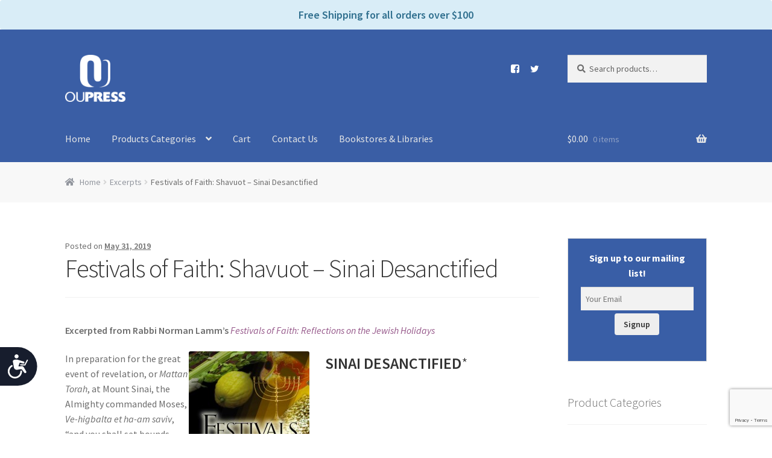

--- FILE ---
content_type: text/html; charset=UTF-8
request_url: https://oupress.org/excerpts/sinai-desanctified/
body_size: 27469
content:
<!doctype html>

<html lang="en-US">
<head>
<meta charset="UTF-8">
<meta name="viewport" content="width=device-width, initial-scale=1, maximum-scale=1.0, user-scalable=no">
<!-- meta data here -->
<script src="https://cdn.jsdelivr.net/gh/colxi/getEventListeners/src/getEventListeners.min.js"></script>
<meta name="com.silverpop.brandeddomains" content="www.pages01.net,advocacy.ou.org,israelfreespirit.com,jliconline.org,ncsy.org,njcd.org,ou.org,ouisrael.org,tjj.ncsy.org,www.israelfreespirit.com,www.njcd.org,www.ou.org,www.ouisrael.org" />
<script src="https://cmp.osano.com/AzyvxUSByGm4feKh/e11b76f0-6aac-484b-818d-b5c340a4c876/osano.js"></script>
<script src="https://www.sc.pages01.net/lp/static/js/iMAWebCookie.js?f8af068-1303250869e-a7548a3fbbe3d9f8bac3b3472c6792ee&h=www.pages01.net" type="text/javascript"></script>
<style>.osano-cm-widget { display: none; }</style>
<!-- Google Tag Manager -->
<script>(function(w,d,s,l,i){w[l]=w[l]||[];w[l].push({'gtm.start':
new Date().getTime(),event:'gtm.js'});var f=d.getElementsByTagName(s)[0],
j=d.createElement(s),dl=l!='dataLayer'?'&l='+l:'';j.async=true;j.src=
'https://www.googletagmanager.com/gtm.js?id='+i+dl;f.parentNode.insertBefore(j,f);
})(window,document,'script','dataLayer','GTM-5V9F34');</script>
<!-- End Google Tag Manager -->

<title>Festivals of Faith: Shavuot - Sinai Desanctified | Everyday Jewish Living | OU Press</title>

<meta name='robots' content='index, follow, max-image-preview:large, max-snippet:-1, max-video-preview:-1' />
	<style>img:is([sizes="auto" i], [sizes^="auto," i]) { contain-intrinsic-size: 3000px 1500px }</style>
	
	<!-- This site is optimized with the Yoast SEO plugin v25.2 - https://yoast.com/wordpress/plugins/seo/ -->
	<title>Festivals of Faith: Shavuot - Sinai Desanctified | Everyday Jewish Living | OU Press</title>
	<meta name="description" content="Excerpted from Rabbi Norman Lamm’s Festivals of Faith: Reflections on the Jewish Holidays Sinai Desanctified* In preparation for the great event of" />
	<link rel="canonical" href="https://oupress.org/excerpts/sinai-desanctified/" />
	<meta name="twitter:label1" content="Written by" />
	<meta name="twitter:data1" content="devora" />
	<meta name="twitter:label2" content="Est. reading time" />
	<meta name="twitter:data2" content="10 minutes" />
	<script type="application/ld+json" class="yoast-schema-graph">{"@context":"https://schema.org","@graph":[{"@type":"WebPage","@id":"https://oupress.org/excerpts/sinai-desanctified/","url":"https://oupress.org/excerpts/sinai-desanctified/","name":"Festivals of Faith: Shavuot - Sinai Desanctified | Everyday Jewish Living | OU Press","isPartOf":{"@id":"https://oupress.org/#website"},"primaryImageOfPage":{"@id":"https://oupress.org/excerpts/sinai-desanctified/#primaryimage"},"image":{"@id":"https://oupress.org/excerpts/sinai-desanctified/#primaryimage"},"thumbnailUrl":"https://oupress.org/content/uploads/Festivals-of-Faith1-200x300.jpg","datePublished":"2019-05-31T19:01:21+00:00","dateModified":"2019-05-31T19:04:05+00:00","author":{"@id":"https://oupress.org/#/schema/person/14d286bdf0b84213fe74f5281b09bab2"},"description":"Excerpted from Rabbi Norman Lamm’s Festivals of Faith: Reflections on the Jewish Holidays Sinai Desanctified* In preparation for the great event of","breadcrumb":{"@id":"https://oupress.org/excerpts/sinai-desanctified/#breadcrumb"},"inLanguage":"en-US","potentialAction":[{"@type":"ReadAction","target":["https://oupress.org/excerpts/sinai-desanctified/"]}]},{"@type":"ImageObject","inLanguage":"en-US","@id":"https://oupress.org/excerpts/sinai-desanctified/#primaryimage","url":"https://oupress.org/content/uploads/Festivals-of-Faith1-200x300.jpg","contentUrl":"https://oupress.org/content/uploads/Festivals-of-Faith1-200x300.jpg"},{"@type":"BreadcrumbList","@id":"https://oupress.org/excerpts/sinai-desanctified/#breadcrumb","itemListElement":[{"@type":"ListItem","position":1,"name":"Home","item":"https://oupress.org/"},{"@type":"ListItem","position":2,"name":"Festivals of Faith: Shavuot &#8211; Sinai Desanctified"}]},{"@type":"WebSite","@id":"https://oupress.org/#website","url":"https://oupress.org/","name":"OU Press","description":"Books of Jewish thought &amp; prayer that educate, inspire, enrich and enlighten","potentialAction":[{"@type":"SearchAction","target":{"@type":"EntryPoint","urlTemplate":"https://oupress.org/?s={search_term_string}"},"query-input":{"@type":"PropertyValueSpecification","valueRequired":true,"valueName":"search_term_string"}}],"inLanguage":"en-US"},{"@type":"Person","@id":"https://oupress.org/#/schema/person/14d286bdf0b84213fe74f5281b09bab2","name":"devora","image":{"@type":"ImageObject","inLanguage":"en-US","@id":"https://oupress.org/#/schema/person/image/","url":"https://secure.gravatar.com/avatar/383222e1da9b053df1a034d757f5a139498eb9a00820988b8502407398b9f7c2?s=96&d=mm&r=g","contentUrl":"https://secure.gravatar.com/avatar/383222e1da9b053df1a034d757f5a139498eb9a00820988b8502407398b9f7c2?s=96&d=mm&r=g","caption":"devora"},"url":"https://oupress.org/author/breed/"}]}</script>
	<!-- / Yoast SEO plugin. -->


<link rel='dns-prefetch' href='//oupress.org' />
<link rel='dns-prefetch' href='//cdn.jsdelivr.net' />
<link rel='dns-prefetch' href='//fonts.googleapis.com' />
<link rel='dns-prefetch' href='//cdnjs.cloudflare.com' />
<link rel="alternate" type="application/rss+xml" title="OU Press &raquo; Feed" href="https://oupress.org/feed/" />
<link rel="alternate" type="application/rss+xml" title="OU Press &raquo; Comments Feed" href="https://oupress.org/comments/feed/" />
<script type="text/javascript">
/* <![CDATA[ */
window._wpemojiSettings = {"baseUrl":"https:\/\/s.w.org\/images\/core\/emoji\/15.1.0\/72x72\/","ext":".png","svgUrl":"https:\/\/s.w.org\/images\/core\/emoji\/15.1.0\/svg\/","svgExt":".svg","source":{"concatemoji":"https:\/\/oupress.org\/wp-includes\/js\/wp-emoji-release.min.js?ver=6.8"}};
/*! This file is auto-generated */
!function(i,n){var o,s,e;function c(e){try{var t={supportTests:e,timestamp:(new Date).valueOf()};sessionStorage.setItem(o,JSON.stringify(t))}catch(e){}}function p(e,t,n){e.clearRect(0,0,e.canvas.width,e.canvas.height),e.fillText(t,0,0);var t=new Uint32Array(e.getImageData(0,0,e.canvas.width,e.canvas.height).data),r=(e.clearRect(0,0,e.canvas.width,e.canvas.height),e.fillText(n,0,0),new Uint32Array(e.getImageData(0,0,e.canvas.width,e.canvas.height).data));return t.every(function(e,t){return e===r[t]})}function u(e,t,n){switch(t){case"flag":return n(e,"\ud83c\udff3\ufe0f\u200d\u26a7\ufe0f","\ud83c\udff3\ufe0f\u200b\u26a7\ufe0f")?!1:!n(e,"\ud83c\uddfa\ud83c\uddf3","\ud83c\uddfa\u200b\ud83c\uddf3")&&!n(e,"\ud83c\udff4\udb40\udc67\udb40\udc62\udb40\udc65\udb40\udc6e\udb40\udc67\udb40\udc7f","\ud83c\udff4\u200b\udb40\udc67\u200b\udb40\udc62\u200b\udb40\udc65\u200b\udb40\udc6e\u200b\udb40\udc67\u200b\udb40\udc7f");case"emoji":return!n(e,"\ud83d\udc26\u200d\ud83d\udd25","\ud83d\udc26\u200b\ud83d\udd25")}return!1}function f(e,t,n){var r="undefined"!=typeof WorkerGlobalScope&&self instanceof WorkerGlobalScope?new OffscreenCanvas(300,150):i.createElement("canvas"),a=r.getContext("2d",{willReadFrequently:!0}),o=(a.textBaseline="top",a.font="600 32px Arial",{});return e.forEach(function(e){o[e]=t(a,e,n)}),o}function t(e){var t=i.createElement("script");t.src=e,t.defer=!0,i.head.appendChild(t)}"undefined"!=typeof Promise&&(o="wpEmojiSettingsSupports",s=["flag","emoji"],n.supports={everything:!0,everythingExceptFlag:!0},e=new Promise(function(e){i.addEventListener("DOMContentLoaded",e,{once:!0})}),new Promise(function(t){var n=function(){try{var e=JSON.parse(sessionStorage.getItem(o));if("object"==typeof e&&"number"==typeof e.timestamp&&(new Date).valueOf()<e.timestamp+604800&&"object"==typeof e.supportTests)return e.supportTests}catch(e){}return null}();if(!n){if("undefined"!=typeof Worker&&"undefined"!=typeof OffscreenCanvas&&"undefined"!=typeof URL&&URL.createObjectURL&&"undefined"!=typeof Blob)try{var e="postMessage("+f.toString()+"("+[JSON.stringify(s),u.toString(),p.toString()].join(",")+"));",r=new Blob([e],{type:"text/javascript"}),a=new Worker(URL.createObjectURL(r),{name:"wpTestEmojiSupports"});return void(a.onmessage=function(e){c(n=e.data),a.terminate(),t(n)})}catch(e){}c(n=f(s,u,p))}t(n)}).then(function(e){for(var t in e)n.supports[t]=e[t],n.supports.everything=n.supports.everything&&n.supports[t],"flag"!==t&&(n.supports.everythingExceptFlag=n.supports.everythingExceptFlag&&n.supports[t]);n.supports.everythingExceptFlag=n.supports.everythingExceptFlag&&!n.supports.flag,n.DOMReady=!1,n.readyCallback=function(){n.DOMReady=!0}}).then(function(){return e}).then(function(){var e;n.supports.everything||(n.readyCallback(),(e=n.source||{}).concatemoji?t(e.concatemoji):e.wpemoji&&e.twemoji&&(t(e.twemoji),t(e.wpemoji)))}))}((window,document),window._wpemojiSettings);
/* ]]> */
</script>
<style id='wp-emoji-styles-inline-css' type='text/css'>

	img.wp-smiley, img.emoji {
		display: inline !important;
		border: none !important;
		box-shadow: none !important;
		height: 1em !important;
		width: 1em !important;
		margin: 0 0.07em !important;
		vertical-align: -0.1em !important;
		background: none !important;
		padding: 0 !important;
	}
</style>
<link rel='stylesheet' id='wp-block-library-css' href='https://oupress.org/wp-includes/css/dist/block-library/style.min.css?ver=6.8' type='text/css' media='all' />
<style id='classic-theme-styles-inline-css' type='text/css'>
/*! This file is auto-generated */
.wp-block-button__link{color:#fff;background-color:#32373c;border-radius:9999px;box-shadow:none;text-decoration:none;padding:calc(.667em + 2px) calc(1.333em + 2px);font-size:1.125em}.wp-block-file__button{background:#32373c;color:#fff;text-decoration:none}
</style>
<link rel='stylesheet' id='woocommerce-add-to-cart-form-style-css' href='https://oupress.org/content/plugins/woocommerce/assets/client/blocks/woocommerce/add-to-cart-form-style.css?ver=6.8' type='text/css' media='all' />
<style id='woocommerce-product-button-style-inline-css' type='text/css'>
.wp-block-button.wc-block-components-product-button{align-items:center;display:flex;flex-direction:column;gap:12px;justify-content:center;white-space:normal;word-break:break-word}.wp-block-button.wc-block-components-product-button.is-style-outline .wp-block-button__link{border:2px solid}.wp-block-button.wc-block-components-product-button.is-style-outline .wp-block-button__link:not(.has-text-color){color:currentColor}.wp-block-button.wc-block-components-product-button.is-style-outline .wp-block-button__link:not(.has-background){background-color:transparent;background-image:none}.wp-block-button.wc-block-components-product-button.has-custom-width .wp-block-button__link{box-sizing:border-box}.wp-block-button.wc-block-components-product-button.wp-block-button__width-25 .wp-block-button__link{width:25%}.wp-block-button.wc-block-components-product-button.wp-block-button__width-50 .wp-block-button__link{width:50%}.wp-block-button.wc-block-components-product-button.wp-block-button__width-75 .wp-block-button__link{width:75%}.wp-block-button.wc-block-components-product-button.wp-block-button__width-100 .wp-block-button__link{width:100%}.wp-block-button.wc-block-components-product-button .wp-block-button__link{display:inline-flex;font-size:1em;justify-content:center;text-align:center;white-space:normal;width:auto;word-break:break-word}.wp-block-button.wc-block-components-product-button a[hidden]{display:none}@keyframes slideOut{0%{transform:translateY(0)}to{transform:translateY(-100%)}}@keyframes slideIn{0%{opacity:0;transform:translateY(90%)}to{opacity:1;transform:translate(0)}}.wp-block-button.wc-block-components-product-button.align-left{align-items:flex-start}.wp-block-button.wc-block-components-product-button.align-right{align-items:flex-end}.wp-block-button.wc-block-components-product-button .wc-block-components-product-button__button{align-items:center;border-style:none;display:inline-flex;justify-content:center;line-height:inherit;overflow:hidden;white-space:normal;word-break:break-word}.wp-block-button.wc-block-components-product-button .wc-block-components-product-button__button span.wc-block-slide-out{animation:slideOut .1s linear 1 normal forwards}.wp-block-button.wc-block-components-product-button .wc-block-components-product-button__button span.wc-block-slide-in{animation:slideIn .1s linear 1 normal}.wp-block-button.wc-block-components-product-button .wc-block-components-product-button__button--placeholder{background-color:currentColor!important;border:0!important;border-radius:.25rem;box-shadow:none;color:currentColor!important;display:block;line-height:1;max-width:100%!important;min-height:3em;min-width:8em;opacity:.15;outline:0!important;overflow:hidden!important;pointer-events:none;position:relative!important;width:100%;z-index:1}.wp-block-button.wc-block-components-product-button .wc-block-components-product-button__button--placeholder>*{visibility:hidden}.wp-block-button.wc-block-components-product-button .wc-block-components-product-button__button--placeholder:after{animation:loading__animation 1.5s ease-in-out infinite;background-image:linear-gradient(90deg,currentColor,hsla(0,0%,96%,.302),currentColor);background-repeat:no-repeat;content:" ";display:block;height:100%;left:0;position:absolute;right:0;top:0;transform:translateX(-100%)}@keyframes loading__animation{to{transform:translateX(100%)}}@media screen and (prefers-reduced-motion:reduce){.wp-block-button.wc-block-components-product-button .wc-block-components-product-button__button--placeholder{animation:none}}.wc-block-all-products .wp-block-button.wc-block-components-product-button{margin-bottom:12px}.theme-twentytwentyone .editor-styles-wrapper .wc-block-components-product-button .wp-block-button__link{background-color:var(--button--color-background);border-color:var(--button--color-background);color:var(--button--color-text)}

</style>
<style id='woocommerce-product-collection-style-inline-css' type='text/css'>
.wp-block-woocommerce-product-collection .wc-block-components-product-stock-indicator{text-align:center}.wc-block-components-notice-banner .wc-block-components-button.wc-block-components-notice-banner__dismiss[hidden]{display:none}

</style>
<style id='woocommerce-product-filters-style-inline-css' type='text/css'>
:where(.wc-block-product-filters){--top-padding:var(--wp-admin--admin-bar--height);display:inline-flex}@media(max-width:782px){:where(.wc-block-product-filters){--top-padding:var(--adminbar-mobile-padding,0)}}:where(.wc-block-product-filters) .wc-block-product-filters__close-overlay,:where(.wc-block-product-filters) .wc-block-product-filters__open-overlay{align-items:center;background:transparent;border:transparent;color:inherit;display:flex;font-size:.875em;padding:0}:where(.wc-block-product-filters) .wc-block-product-filters__close-overlay svg,:where(.wc-block-product-filters) .wc-block-product-filters__open-overlay svg{fill:currentColor}:where(.wc-block-product-filters) .wc-block-product-filters__close-overlay span,:where(.wc-block-product-filters) .wc-block-product-filters__open-overlay span{padding:0 5px}:where(.wc-block-product-filters) .wc-block-product-filters__open-overlay svg{height:var(--wc-product-filters-overlay-icon-size,1.5em);width:var(--wc-product-filters-overlay-icon-size,1.5em)}:where(.wc-block-product-filters) .wc-block-product-filters__overlay{background-color:transparent;inset:0;pointer-events:none;position:fixed;top:var(--top-padding);transition:background-color .5s;z-index:9999}:where(.wc-block-product-filters) .wc-block-product-filters__overlay-wrapper{height:100%;position:relative;width:100%}:where(.wc-block-product-filters) .wc-block-product-filters__overlay-dialog{background-color:var(--wc-product-filters-overlay-background-color,var(--wc-product-filters-background-color,var(--wp--preset--color--base,#fff)));color:var(--wc-product-filters-overlay-text-color,var(--wc-product-filters-text-color,var(--wp--preset--color--base,#111)));display:flex!important;flex-direction:column;gap:var(--wp--preset--spacing--40);inset:0;max-height:100%;position:absolute;transform:translateY(100vh);transition:none}:where(.wc-block-product-filters) .wc-block-product-filters__overlay-header{display:flex;flex-flow:row-reverse;padding:var(--wp--preset--spacing--30) var(--wp--preset--spacing--40) 0}:where(.wc-block-product-filters) .wc-block-product-filters__overlay-content{display:flex;flex-direction:column;flex-grow:1;gap:var(--wc-product-filter-block-spacing,var(--wp--style--block-gap,1.2rem));overflow-y:scroll;padding:0 var(--wp--preset--spacing--40)}:where(.wc-block-product-filters) .wc-block-product-filters__overlay-content>:first-child{margin-top:0}:where(.wc-block-product-filters) .wc-block-product-filters__overlay-footer{box-shadow:0 -4px 8px 0 rgba(0,0,0,.102);padding:var(--wp--preset--spacing--30) var(--wp--preset--spacing--40)}:where(.wc-block-product-filters) .wc-block-product-filters__apply{width:100%}:where(.wc-block-product-filters).is-overlay-opened .wc-block-product-filters__overlay{background-color:rgba(95,95,95,.35);pointer-events:auto;z-index:9999}:where(.wc-block-product-filters).is-overlay-opened .wc-block-product-filters__overlay-dialog{color:var(--wc-product-filters-overlay-color,inherit);transform:translateY(0);transition:transform .5s}@media(min-width:601px){:where(.wc-block-product-filters),:where(.wc-block-product-filters).is-overlay-opened{display:flex}:where(.wc-block-product-filters) .wc-block-product-filters__open-overlay,:where(.wc-block-product-filters) .wc-block-product-filters__overlay-footer,:where(.wc-block-product-filters) .wc-block-product-filters__overlay-header,:where(.wc-block-product-filters).is-overlay-opened .wc-block-product-filters__open-overlay,:where(.wc-block-product-filters).is-overlay-opened .wc-block-product-filters__overlay-footer,:where(.wc-block-product-filters).is-overlay-opened .wc-block-product-filters__overlay-header{display:none}:where(.wc-block-product-filters) .wc-block-product-filters__overlay,:where(.wc-block-product-filters).is-overlay-opened .wc-block-product-filters__overlay{background:inherit;color:inherit;inset:0;pointer-events:auto;position:relative;transition:none}:where(.wc-block-product-filters) .wc-block-product-filters__overlay-wrapper,:where(.wc-block-product-filters).is-overlay-opened .wc-block-product-filters__overlay-wrapper{background:inherit;color:inherit;height:auto;width:auto}:where(.wc-block-product-filters) .wc-block-product-filters__overlay-dialog,:where(.wc-block-product-filters).is-overlay-opened .wc-block-product-filters__overlay-dialog{background:inherit;color:inherit;position:relative;transform:none}:where(.wc-block-product-filters) .wc-block-product-filters__overlay-content,:where(.wc-block-product-filters).is-overlay-opened .wc-block-product-filters__overlay-content{background:inherit;color:inherit;flex-grow:1;overflow:visible;padding:0}}@media(max-width:600px){:where(.wc-block-product-filters) .wc-block-product-filters__overlay-content .wp-block-group{display:block}:where(.wc-block-product-filters) .wc-block-product-filters__overlay-content .wp-block-group>div{margin:20px 0}}.wc-block-product-filter--hidden{display:none}

</style>
<link rel='stylesheet' id='woocommerce-product-filter-price-slider-style-css' href='https://oupress.org/content/plugins/woocommerce/assets/client/blocks/woocommerce/product-filter-price-slider-style.css?ver=6.8' type='text/css' media='all' />
<style id='woocommerce-product-filter-removable-chips-style-inline-css' type='text/css'>
.wc-block-product-filter-removable-chips.is-vertical .wc-block-product-filter-removable-chips__items{flex-direction:column}.wc-block-product-filter-removable-chips.is-content-justification-center .wc-block-product-filter-removable-chips__items{justify-content:center}.wc-block-product-filter-removable-chips.is-content-justification-right .wc-block-product-filter-removable-chips__items{justify-content:flex-end}.wc-block-product-filter-removable-chips.is-content-justification-space-between .wc-block-product-filter-removable-chips__items{justify-content:space-between}.wc-block-product-filter-removable-chips.is-horizontal .wc-block-product-filter-removable-chips__items{width:100%}.wc-block-product-filter-removable-chips__items{color:var(--wc-product-filter-removable-chips-text,currentColor);display:inline-flex;flex-wrap:wrap;gap:4px;list-style:none;margin:0;padding:0}.wc-block-product-filter-removable-chips__items .wc-block-product-filter-removable-chips__item{align-items:center;appearance:none;background:var(--wc-product-filter-removable-chips-background,transparent);border:1px solid var(--wc-product-filter-removable-chips-border,color-mix(in srgb,currentColor 20%,transparent));border-radius:2px;display:flex;font-size:.875em;gap:8px;justify-content:space-between;padding:.25em .75em}.wc-block-product-filter-removable-chips__items .wc-block-product-filter-removable-chips__item .wc-block-product-filter-removable-chips__remove{align-items:center;background-color:transparent;border:none;color:var(--wc-product-filter-removable-chips-text,currentColor);cursor:pointer;display:flex;margin:0;padding:0}.wc-block-product-filter-removable-chips__items .wc-block-product-filter-removable-chips__item .wc-block-product-filter-removable-chips__remove .wc-block-product-filter-removable-chips__remove-icon{fill:currentColor}

</style>
<style id='woocommerce-product-filter-checkbox-list-style-inline-css' type='text/css'>
.wc-block-product-filter-checkbox-list__list{list-style:none outside;margin:0;padding:0}.wc-block-product-filter-checkbox-list__label{align-items:center;display:inline-flex;gap:.625em}.wc-block-product-filter-checkbox-list__item .wc-block-product-filter-checkbox-list__label{margin-bottom:0}:where(.wc-block-product-filter-checkbox-list__input-wrapper){display:block;position:relative}.wc-block-product-filter-checkbox-list__input-wrapper:before{background:currentColor;border-radius:2px;content:"";height:1em;left:0;opacity:.1;pointer-events:none;position:absolute;top:0;width:1em}.has-option-element-color .wc-block-product-filter-checkbox-list__input-wrapper:before{display:none}input[type=checkbox].wc-block-product-filter-checkbox-list__input{appearance:none;background:var(--wc-product-filter-checkbox-list-option-element,transparent);border:1px solid var(--wc-product-filter-checkbox-list-option-element-border,transparent);border-radius:2px;color:inherit;cursor:pointer;display:block;font-size:inherit;height:1em;margin:0;width:1em}input[type=checkbox].wc-block-product-filter-checkbox-list__input:focus{outline-color:var(--wc-product-filter-checkbox-list-option-element-border,currentColor);outline-width:1px}svg.wc-block-product-filter-checkbox-list__mark{box-sizing:border-box;color:var(--wc-product-filter-checkbox-list-option-element-selected,currentColor);display:none;height:1em;left:0;padding:.2em;position:absolute;top:0;width:1em}input[type=checkbox].wc-block-product-filter-checkbox-list__input:checked:after,input[type=checkbox].wc-block-product-filter-checkbox-list__input:checked:before{content:none}input[type=checkbox].wc-block-product-filter-checkbox-list__input:checked+.wc-block-product-filter-checkbox-list__mark{display:block;pointer-events:none}:where(.wc-block-product-filter-checkbox-list__text-wrapper){align-items:center;display:inline-flex;font-size:.875em;gap:4px}.wc-block-product-filter-checkbox-list__show-more{appearance:none;background:transparent;border:none;font-family:inherit;padding:0;text-decoration:underline}

</style>
<style id='woocommerce-product-filter-chips-style-inline-css' type='text/css'>
:where(.wc-block-product-filter-chips__items){display:flex;flex-wrap:wrap;gap:4px}.wc-block-product-filter-chips__item{appearance:none;background:transparent;border:1px solid color-mix(in srgb,currentColor 20%,transparent);border-radius:2px;color:var(--wc-product-filter-chips-text,currentColor);cursor:pointer;font-family:inherit;font-size:.875em;padding:4px 8px}.has-chip-text-color .wc-block-product-filter-chips__item{color:var(--wc-product-filter-chips-text)}.has-chip-background-color .wc-block-product-filter-chips__item{background:var(--wc-product-filter-chips-background)}.has-chip-border-color .wc-block-product-filter-chips__item{border-color:var(--wc-product-filter-chips-border)}.wc-block-product-filter-chips__item[aria-checked=true]{background:currentColor}.has-selected-chip-text-color .wc-block-product-filter-chips__item[aria-checked=true]{color:var(--wc-product-filter-chips-selected-text)}.has-selected-chip-background-color .wc-block-product-filter-chips__item[aria-checked=true]{background:var(--wc-product-filter-chips-selected-background)}.has-selected-chip-border-color .wc-block-product-filter-chips__item[aria-checked=true]{border-color:var(--wc-product-filter-chips-selected-border)}:where(.wc-block-product-filter-chips__label){align-items:center;display:inline-flex;gap:4px}.wc-block-product-filter-chips:not(.has-selected-chip-text-color) .wc-block-product-filter-chips__item[aria-checked=true]>.wc-block-product-filter-chips__label{filter:invert(100%)}.wc-block-product-filter-chips__show-more{appearance:none;background:transparent;border:none;font-family:inherit;padding:0;text-decoration:underline}

</style>
<link rel='stylesheet' id='woocommerce-product-gallery-style-css' href='https://oupress.org/content/plugins/woocommerce/assets/client/blocks/woocommerce/product-gallery-style.css?ver=6.8' type='text/css' media='all' />
<style id='woocommerce-product-template-style-inline-css' type='text/css'>
.wc-block-product-template{list-style:none;margin-bottom:0;margin-top:0;max-width:100%;padding:0}.wc-block-product-template.wc-block-product-template{background:none}.wc-block-product-template.is-flex-container{display:flex;flex-direction:row;flex-wrap:wrap;gap:1.25em}.wc-block-product-template.is-flex-container>li{list-style:none;margin:0;width:100%}@media(min-width:600px){.wc-block-product-template.is-flex-container.is-flex-container.columns-2>li{width:calc(50% - .625em)}.wc-block-product-template.is-flex-container.is-flex-container.columns-3>li{width:calc(33.33333% - .83333em)}.wc-block-product-template.is-flex-container.is-flex-container.columns-4>li{width:calc(25% - .9375em)}.wc-block-product-template.is-flex-container.is-flex-container.columns-5>li{width:calc(20% - 1em)}.wc-block-product-template.is-flex-container.is-flex-container.columns-6>li{width:calc(16.66667% - 1.04167em)}}.wc-block-product-template__responsive{grid-gap:1.25em;display:grid}.wc-block-product-template__responsive.columns-2{grid-template-columns:repeat(auto-fill,minmax(max(150px,calc(50% - .625em)),1fr))}.wc-block-product-template__responsive.columns-3{grid-template-columns:repeat(auto-fill,minmax(max(150px,calc(33.33333% - .83333em)),1fr))}.wc-block-product-template__responsive.columns-4{grid-template-columns:repeat(auto-fill,minmax(max(150px,calc(25% - .9375em)),1fr))}.wc-block-product-template__responsive.columns-5{grid-template-columns:repeat(auto-fill,minmax(max(150px,calc(20% - 1em)),1fr))}.wc-block-product-template__responsive.columns-6{grid-template-columns:repeat(auto-fill,minmax(max(150px,calc(16.66667% - 1.04167em)),1fr))}.wc-block-product-template__responsive>li{margin-block-start:0}:where(.wc-block-product-template .wc-block-product)>:not(:last-child){margin-bottom:.75rem;margin-top:0}.is-product-collection-layout-list .wc-block-product:not(:last-child){margin-bottom:1.2rem}

</style>
<style id='global-styles-inline-css' type='text/css'>
:root{--wp--preset--aspect-ratio--square: 1;--wp--preset--aspect-ratio--4-3: 4/3;--wp--preset--aspect-ratio--3-4: 3/4;--wp--preset--aspect-ratio--3-2: 3/2;--wp--preset--aspect-ratio--2-3: 2/3;--wp--preset--aspect-ratio--16-9: 16/9;--wp--preset--aspect-ratio--9-16: 9/16;--wp--preset--color--black: #000000;--wp--preset--color--cyan-bluish-gray: #abb8c3;--wp--preset--color--white: #ffffff;--wp--preset--color--pale-pink: #f78da7;--wp--preset--color--vivid-red: #cf2e2e;--wp--preset--color--luminous-vivid-orange: #ff6900;--wp--preset--color--luminous-vivid-amber: #fcb900;--wp--preset--color--light-green-cyan: #7bdcb5;--wp--preset--color--vivid-green-cyan: #00d084;--wp--preset--color--pale-cyan-blue: #8ed1fc;--wp--preset--color--vivid-cyan-blue: #0693e3;--wp--preset--color--vivid-purple: #9b51e0;--wp--preset--gradient--vivid-cyan-blue-to-vivid-purple: linear-gradient(135deg,rgba(6,147,227,1) 0%,rgb(155,81,224) 100%);--wp--preset--gradient--light-green-cyan-to-vivid-green-cyan: linear-gradient(135deg,rgb(122,220,180) 0%,rgb(0,208,130) 100%);--wp--preset--gradient--luminous-vivid-amber-to-luminous-vivid-orange: linear-gradient(135deg,rgba(252,185,0,1) 0%,rgba(255,105,0,1) 100%);--wp--preset--gradient--luminous-vivid-orange-to-vivid-red: linear-gradient(135deg,rgba(255,105,0,1) 0%,rgb(207,46,46) 100%);--wp--preset--gradient--very-light-gray-to-cyan-bluish-gray: linear-gradient(135deg,rgb(238,238,238) 0%,rgb(169,184,195) 100%);--wp--preset--gradient--cool-to-warm-spectrum: linear-gradient(135deg,rgb(74,234,220) 0%,rgb(151,120,209) 20%,rgb(207,42,186) 40%,rgb(238,44,130) 60%,rgb(251,105,98) 80%,rgb(254,248,76) 100%);--wp--preset--gradient--blush-light-purple: linear-gradient(135deg,rgb(255,206,236) 0%,rgb(152,150,240) 100%);--wp--preset--gradient--blush-bordeaux: linear-gradient(135deg,rgb(254,205,165) 0%,rgb(254,45,45) 50%,rgb(107,0,62) 100%);--wp--preset--gradient--luminous-dusk: linear-gradient(135deg,rgb(255,203,112) 0%,rgb(199,81,192) 50%,rgb(65,88,208) 100%);--wp--preset--gradient--pale-ocean: linear-gradient(135deg,rgb(255,245,203) 0%,rgb(182,227,212) 50%,rgb(51,167,181) 100%);--wp--preset--gradient--electric-grass: linear-gradient(135deg,rgb(202,248,128) 0%,rgb(113,206,126) 100%);--wp--preset--gradient--midnight: linear-gradient(135deg,rgb(2,3,129) 0%,rgb(40,116,252) 100%);--wp--preset--font-size--small: 13px;--wp--preset--font-size--medium: 20px;--wp--preset--font-size--large: 36px;--wp--preset--font-size--x-large: 42px;--wp--preset--spacing--20: 0.44rem;--wp--preset--spacing--30: 0.67rem;--wp--preset--spacing--40: 1rem;--wp--preset--spacing--50: 1.5rem;--wp--preset--spacing--60: 2.25rem;--wp--preset--spacing--70: 3.38rem;--wp--preset--spacing--80: 5.06rem;--wp--preset--shadow--natural: 6px 6px 9px rgba(0, 0, 0, 0.2);--wp--preset--shadow--deep: 12px 12px 50px rgba(0, 0, 0, 0.4);--wp--preset--shadow--sharp: 6px 6px 0px rgba(0, 0, 0, 0.2);--wp--preset--shadow--outlined: 6px 6px 0px -3px rgba(255, 255, 255, 1), 6px 6px rgba(0, 0, 0, 1);--wp--preset--shadow--crisp: 6px 6px 0px rgba(0, 0, 0, 1);}:where(.is-layout-flex){gap: 0.5em;}:where(.is-layout-grid){gap: 0.5em;}body .is-layout-flex{display: flex;}.is-layout-flex{flex-wrap: wrap;align-items: center;}.is-layout-flex > :is(*, div){margin: 0;}body .is-layout-grid{display: grid;}.is-layout-grid > :is(*, div){margin: 0;}:where(.wp-block-columns.is-layout-flex){gap: 2em;}:where(.wp-block-columns.is-layout-grid){gap: 2em;}:where(.wp-block-post-template.is-layout-flex){gap: 1.25em;}:where(.wp-block-post-template.is-layout-grid){gap: 1.25em;}.has-black-color{color: var(--wp--preset--color--black) !important;}.has-cyan-bluish-gray-color{color: var(--wp--preset--color--cyan-bluish-gray) !important;}.has-white-color{color: var(--wp--preset--color--white) !important;}.has-pale-pink-color{color: var(--wp--preset--color--pale-pink) !important;}.has-vivid-red-color{color: var(--wp--preset--color--vivid-red) !important;}.has-luminous-vivid-orange-color{color: var(--wp--preset--color--luminous-vivid-orange) !important;}.has-luminous-vivid-amber-color{color: var(--wp--preset--color--luminous-vivid-amber) !important;}.has-light-green-cyan-color{color: var(--wp--preset--color--light-green-cyan) !important;}.has-vivid-green-cyan-color{color: var(--wp--preset--color--vivid-green-cyan) !important;}.has-pale-cyan-blue-color{color: var(--wp--preset--color--pale-cyan-blue) !important;}.has-vivid-cyan-blue-color{color: var(--wp--preset--color--vivid-cyan-blue) !important;}.has-vivid-purple-color{color: var(--wp--preset--color--vivid-purple) !important;}.has-black-background-color{background-color: var(--wp--preset--color--black) !important;}.has-cyan-bluish-gray-background-color{background-color: var(--wp--preset--color--cyan-bluish-gray) !important;}.has-white-background-color{background-color: var(--wp--preset--color--white) !important;}.has-pale-pink-background-color{background-color: var(--wp--preset--color--pale-pink) !important;}.has-vivid-red-background-color{background-color: var(--wp--preset--color--vivid-red) !important;}.has-luminous-vivid-orange-background-color{background-color: var(--wp--preset--color--luminous-vivid-orange) !important;}.has-luminous-vivid-amber-background-color{background-color: var(--wp--preset--color--luminous-vivid-amber) !important;}.has-light-green-cyan-background-color{background-color: var(--wp--preset--color--light-green-cyan) !important;}.has-vivid-green-cyan-background-color{background-color: var(--wp--preset--color--vivid-green-cyan) !important;}.has-pale-cyan-blue-background-color{background-color: var(--wp--preset--color--pale-cyan-blue) !important;}.has-vivid-cyan-blue-background-color{background-color: var(--wp--preset--color--vivid-cyan-blue) !important;}.has-vivid-purple-background-color{background-color: var(--wp--preset--color--vivid-purple) !important;}.has-black-border-color{border-color: var(--wp--preset--color--black) !important;}.has-cyan-bluish-gray-border-color{border-color: var(--wp--preset--color--cyan-bluish-gray) !important;}.has-white-border-color{border-color: var(--wp--preset--color--white) !important;}.has-pale-pink-border-color{border-color: var(--wp--preset--color--pale-pink) !important;}.has-vivid-red-border-color{border-color: var(--wp--preset--color--vivid-red) !important;}.has-luminous-vivid-orange-border-color{border-color: var(--wp--preset--color--luminous-vivid-orange) !important;}.has-luminous-vivid-amber-border-color{border-color: var(--wp--preset--color--luminous-vivid-amber) !important;}.has-light-green-cyan-border-color{border-color: var(--wp--preset--color--light-green-cyan) !important;}.has-vivid-green-cyan-border-color{border-color: var(--wp--preset--color--vivid-green-cyan) !important;}.has-pale-cyan-blue-border-color{border-color: var(--wp--preset--color--pale-cyan-blue) !important;}.has-vivid-cyan-blue-border-color{border-color: var(--wp--preset--color--vivid-cyan-blue) !important;}.has-vivid-purple-border-color{border-color: var(--wp--preset--color--vivid-purple) !important;}.has-vivid-cyan-blue-to-vivid-purple-gradient-background{background: var(--wp--preset--gradient--vivid-cyan-blue-to-vivid-purple) !important;}.has-light-green-cyan-to-vivid-green-cyan-gradient-background{background: var(--wp--preset--gradient--light-green-cyan-to-vivid-green-cyan) !important;}.has-luminous-vivid-amber-to-luminous-vivid-orange-gradient-background{background: var(--wp--preset--gradient--luminous-vivid-amber-to-luminous-vivid-orange) !important;}.has-luminous-vivid-orange-to-vivid-red-gradient-background{background: var(--wp--preset--gradient--luminous-vivid-orange-to-vivid-red) !important;}.has-very-light-gray-to-cyan-bluish-gray-gradient-background{background: var(--wp--preset--gradient--very-light-gray-to-cyan-bluish-gray) !important;}.has-cool-to-warm-spectrum-gradient-background{background: var(--wp--preset--gradient--cool-to-warm-spectrum) !important;}.has-blush-light-purple-gradient-background{background: var(--wp--preset--gradient--blush-light-purple) !important;}.has-blush-bordeaux-gradient-background{background: var(--wp--preset--gradient--blush-bordeaux) !important;}.has-luminous-dusk-gradient-background{background: var(--wp--preset--gradient--luminous-dusk) !important;}.has-pale-ocean-gradient-background{background: var(--wp--preset--gradient--pale-ocean) !important;}.has-electric-grass-gradient-background{background: var(--wp--preset--gradient--electric-grass) !important;}.has-midnight-gradient-background{background: var(--wp--preset--gradient--midnight) !important;}.has-small-font-size{font-size: var(--wp--preset--font-size--small) !important;}.has-medium-font-size{font-size: var(--wp--preset--font-size--medium) !important;}.has-large-font-size{font-size: var(--wp--preset--font-size--large) !important;}.has-x-large-font-size{font-size: var(--wp--preset--font-size--x-large) !important;}
:where(.wp-block-post-template.is-layout-flex){gap: 1.25em;}:where(.wp-block-post-template.is-layout-grid){gap: 1.25em;}
:where(.wp-block-columns.is-layout-flex){gap: 2em;}:where(.wp-block-columns.is-layout-grid){gap: 2em;}
:root :where(.wp-block-pullquote){font-size: 1.5em;line-height: 1.6;}
</style>
<style id='woocommerce-inline-inline-css' type='text/css'>
.woocommerce form .form-row .required { visibility: visible; }
</style>
<link rel='stylesheet' id='brands-styles-css' href='https://oupress.org/content/plugins/woocommerce/assets/css/brands.css?ver=9.9.2' type='text/css' media='all' />
<link rel='stylesheet' id='storefront-style-css' href='https://oupress.org/content/themes/storefront/style.css?ver=2.3.2' type='text/css' media='all' />
<style id='storefront-style-inline-css' type='text/css'>

			.main-navigation ul li a,
			.site-title a,
			ul.menu li a,
			.site-branding h1 a,
			.site-footer .storefront-handheld-footer-bar a:not(.button),
			button.menu-toggle,
			button.menu-toggle:hover {
				color: #333333;
			}

			button.menu-toggle,
			button.menu-toggle:hover {
				border-color: #333333;
			}

			.main-navigation ul li a:hover,
			.main-navigation ul li:hover > a,
			.site-title a:hover,
			a.cart-contents:hover,
			.site-header-cart .widget_shopping_cart a:hover,
			.site-header-cart:hover > li > a,
			.site-header ul.menu li.current-menu-item > a {
				color: #747474;
			}

			table th {
				background-color: #f8f8f8;
			}

			table tbody td {
				background-color: #fdfdfd;
			}

			table tbody tr:nth-child(2n) td,
			fieldset,
			fieldset legend {
				background-color: #fbfbfb;
			}

			.site-header,
			.secondary-navigation ul ul,
			.main-navigation ul.menu > li.menu-item-has-children:after,
			.secondary-navigation ul.menu ul,
			.storefront-handheld-footer-bar,
			.storefront-handheld-footer-bar ul li > a,
			.storefront-handheld-footer-bar ul li.search .site-search,
			button.menu-toggle,
			button.menu-toggle:hover {
				background-color: #ffffff;
			}

			p.site-description,
			.site-header,
			.storefront-handheld-footer-bar {
				color: #404040;
			}

			.storefront-handheld-footer-bar ul li.cart .count,
			button.menu-toggle:after,
			button.menu-toggle:before,
			button.menu-toggle span:before {
				background-color: #333333;
			}

			.storefront-handheld-footer-bar ul li.cart .count {
				color: #ffffff;
			}

			.storefront-handheld-footer-bar ul li.cart .count {
				border-color: #ffffff;
			}

			h1, h2, h3, h4, h5, h6 {
				color: #333333;
			}

			.widget h1 {
				border-bottom-color: #333333;
			}

			body,
			.secondary-navigation a,
			.onsale,
			.pagination .page-numbers li .page-numbers:not(.current), .woocommerce-pagination .page-numbers li .page-numbers:not(.current) {
				color: #6d6d6d;
			}

			.widget-area .widget a,
			.hentry .entry-header .posted-on a,
			.hentry .entry-header .byline a {
				color: #727272;
			}

			a  {
				color: #96588a;
			}

			a:focus,
			.button:focus,
			.button.alt:focus,
			.button.added_to_cart:focus,
			.button.wc-forward:focus,
			button:focus,
			input[type="button"]:focus,
			input[type="reset"]:focus,
			input[type="submit"]:focus {
				outline-color: #96588a;
			}

			button, input[type="button"], input[type="reset"], input[type="submit"], .button, .added_to_cart, .widget a.button, .site-header-cart .widget_shopping_cart a.button {
				background-color: #eeeeee;
				border-color: #eeeeee;
				color: #333333;
			}

			button:hover, input[type="button"]:hover, input[type="reset"]:hover, input[type="submit"]:hover, .button:hover, .added_to_cart:hover, .widget a.button:hover, .site-header-cart .widget_shopping_cart a.button:hover {
				background-color: #d5d5d5;
				border-color: #d5d5d5;
				color: #333333;
			}

			button.alt, input[type="button"].alt, input[type="reset"].alt, input[type="submit"].alt, .button.alt, .added_to_cart.alt, .widget-area .widget a.button.alt, .added_to_cart, .widget a.button.checkout {
				background-color: #333333;
				border-color: #333333;
				color: #ffffff;
			}

			button.alt:hover, input[type="button"].alt:hover, input[type="reset"].alt:hover, input[type="submit"].alt:hover, .button.alt:hover, .added_to_cart.alt:hover, .widget-area .widget a.button.alt:hover, .added_to_cart:hover, .widget a.button.checkout:hover {
				background-color: #1a1a1a;
				border-color: #1a1a1a;
				color: #ffffff;
			}

			.pagination .page-numbers li .page-numbers.current, .woocommerce-pagination .page-numbers li .page-numbers.current {
				background-color: #e6e6e6;
				color: #636363;
			}

			#comments .comment-list .comment-content .comment-text {
				background-color: #f8f8f8;
			}

			.site-footer {
				background-color: #f0f0f0;
				color: #6d6d6d;
			}

			.site-footer a:not(.button) {
				color: #333333;
			}

			.site-footer h1, .site-footer h2, .site-footer h3, .site-footer h4, .site-footer h5, .site-footer h6 {
				color: #333333;
			}

			.page-template-template-homepage.has-post-thumbnail .type-page.has-post-thumbnail .entry-title {
				color: #000000;
			}

			.page-template-template-homepage.has-post-thumbnail .type-page.has-post-thumbnail .entry-content {
				color: #000000;
			}

			#order_review {
				background-color: #ffffff;
			}

			#payment .payment_methods > li .payment_box,
			#payment .place-order {
				background-color: #fafafa;
			}

			#payment .payment_methods > li:not(.woocommerce-notice) {
				background-color: #f5f5f5;
			}

			#payment .payment_methods > li:not(.woocommerce-notice):hover {
				background-color: #f0f0f0;
			}

			@media screen and ( min-width: 768px ) {
				.secondary-navigation ul.menu a:hover {
					color: #595959;
				}

				.secondary-navigation ul.menu a {
					color: #404040;
				}

				.site-header-cart .widget_shopping_cart,
				.main-navigation ul.menu ul.sub-menu,
				.main-navigation ul.nav-menu ul.children {
					background-color: #f0f0f0;
				}

				.site-header-cart .widget_shopping_cart .buttons,
				.site-header-cart .widget_shopping_cart .total {
					background-color: #f5f5f5;
				}

				.site-header {
					border-bottom-color: #f0f0f0;
				}
			}.storefront-product-pagination a {
					color: #6d6d6d;
					background-color: #ffffff;
				}
				.storefront-sticky-add-to-cart {
					color: #6d6d6d;
					background-color: #ffffff;
				}

				.storefront-sticky-add-to-cart a:not(.button) {
					color: #333333;
				}
</style>
<link rel='stylesheet' id='storefront-icons-css' href='https://oupress.org/content/themes/storefront/assets/css/base/icons.css?ver=2.3.2' type='text/css' media='all' />
<link rel='stylesheet' id='storefront-fonts-css' href='https://fonts.googleapis.com/css?family=Source+Sans+Pro:400,300,300italic,400italic,600,700,900&#038;subset=latin%2Clatin-ext' type='text/css' media='all' />
<link rel='stylesheet' id='algolia-autocomplete-css' href='https://oupress.org/content/plugins/wp-search-with-algolia/css/algolia-autocomplete.css?ver=2.9.0' type='text/css' media='all' />
<link rel='stylesheet' id='storefront-woocommerce-style-css' href='https://oupress.org/content/themes/storefront/assets/css/woocommerce/woocommerce.css?ver=2.3.2' type='text/css' media='all' />
<style id='storefront-woocommerce-style-inline-css' type='text/css'>

			a.cart-contents,
			.site-header-cart .widget_shopping_cart a {
				color: #333333;
			}

			table.cart td.product-remove,
			table.cart td.actions {
				border-top-color: #ffffff;
			}

			.woocommerce-tabs ul.tabs li.active a,
			ul.products li.product .price,
			.onsale,
			.widget_search form:before,
			.widget_product_search form:before {
				color: #6d6d6d;
			}

			.woocommerce-breadcrumb a,
			a.woocommerce-review-link,
			.product_meta a {
				color: #727272;
			}

			.onsale {
				border-color: #6d6d6d;
			}

			.star-rating span:before,
			.quantity .plus, .quantity .minus,
			p.stars a:hover:after,
			p.stars a:after,
			.star-rating span:before,
			#payment .payment_methods li input[type=radio]:first-child:checked+label:before {
				color: #96588a;
			}

			.widget_price_filter .ui-slider .ui-slider-range,
			.widget_price_filter .ui-slider .ui-slider-handle {
				background-color: #96588a;
			}

			.order_details {
				background-color: #f8f8f8;
			}

			.order_details > li {
				border-bottom: 1px dotted #e3e3e3;
			}

			.order_details:before,
			.order_details:after {
				background: -webkit-linear-gradient(transparent 0,transparent 0),-webkit-linear-gradient(135deg,#f8f8f8 33.33%,transparent 33.33%),-webkit-linear-gradient(45deg,#f8f8f8 33.33%,transparent 33.33%)
			}

			p.stars a:before,
			p.stars a:hover~a:before,
			p.stars.selected a.active~a:before {
				color: #6d6d6d;
			}

			p.stars.selected a.active:before,
			p.stars:hover a:before,
			p.stars.selected a:not(.active):before,
			p.stars.selected a.active:before {
				color: #96588a;
			}

			.single-product div.product .woocommerce-product-gallery .woocommerce-product-gallery__trigger {
				background-color: #eeeeee;
				color: #333333;
			}

			.single-product div.product .woocommerce-product-gallery .woocommerce-product-gallery__trigger:hover {
				background-color: #d5d5d5;
				border-color: #d5d5d5;
				color: #333333;
			}

			.button.loading {
				color: #eeeeee;
			}

			.button.loading:hover {
				background-color: #eeeeee;
			}

			.button.loading:after {
				color: #333333;
			}

			@media screen and ( min-width: 768px ) {
				.site-header-cart .widget_shopping_cart,
				.site-header .product_list_widget li .quantity {
					color: #404040;
				}
			}
</style>
<link rel='stylesheet' id='storefront-child-style-css' href='https://oupress.org/content/themes/storefront-child/style.css?ver=1.0.0' type='text/css' media='all' />
<link rel='stylesheet' id='storefront-woocommerce-brands-style-css' href='https://oupress.org/content/themes/storefront/assets/css/woocommerce/extensions/brands.css?ver=6.8' type='text/css' media='all' />
<link rel='stylesheet' id='ouPressNewCss-css' href='https://oupress.org/content/themes/storefront-child/assets/css/overides.css' type='text/css' media='all' />
<link rel='stylesheet' id='fontAwesome-css' href='https://cdnjs.cloudflare.com/ajax/libs/font-awesome/4.7.0/css/font-awesome.min.css' type='text/css' media='all' />
<link rel='stylesheet' id='storefront-mega-menus-frontend-css' href='https://oupress.org/content/plugins/storefront-mega-menus/assets/css/frontend.css?ver=1.6.2' type='text/css' media='all' />
<style id='storefront-mega-menus-frontend-inline-css' type='text/css'>

			.smm-mega-menu {
				background-color: #ffffff;
			}

			.main-navigation ul li.smm-active .smm-mega-menu a.button {
				background-color: #eeeeee !important;
				border-color: #eeeeee !important;
				color: #333333 !important;
			}

			.main-navigation ul li.smm-active .smm-mega-menu a.button:hover {
				background-color: #d5d5d5 !important;
				border-color: #d5d5d5 !important;
				color: #333333 !important;
			}

			.main-navigation ul li.smm-active .smm-mega-menu a.added_to_cart {
				background-color: #333333 !important;
				border-color: #333333 !important;
				color: #ffffff !important;
			}

			.main-navigation ul li.smm-active .smm-mega-menu a.added_to_cart:hover {
				background-color: #1a1a1a !important;
				border-color: #1a1a1a !important;
				color: #ffffff !important;
			}

			.main-navigation ul li.smm-active .widget h3.widget-title,
			.main-navigation ul li.smm-active li ul.products li.product h3 {
				color: #404040;
			}

			.main-navigation ul li.smm-active ul.sub-menu li a {
				color: #333333;
			}
</style>
<script type="text/javascript" id="wp-sentry-browser-js-extra">
/* <![CDATA[ */
var wp_sentry = {"environment":"production","release":"1.0.0","context":{"tags":{"wordpress":"6.8","language":"en-US"}},"dsn":"https:\/\/a51b75dd938b4f83bc2c5551e13f1a35@sentry.oustatic.com\/59"};
/* ]]> */
</script>
<script type="text/javascript" src="https://oupress.org/content/plugins/wp-sentry-integration/public/wp-sentry-browser.min.js?ver=6.28.0" id="wp-sentry-browser-js"></script>
<script type="text/javascript" src="https://oupress.org/wp-includes/js/jquery/jquery.min.js?ver=3.7.1" id="jquery-core-js"></script>
<script type="text/javascript" src="https://oupress.org/wp-includes/js/jquery/jquery-migrate.min.js?ver=3.4.1" id="jquery-migrate-js"></script>
<script type="text/javascript" src="https://oupress.org/content/plugins/woocommerce/assets/js/jquery-blockui/jquery.blockUI.min.js?ver=2.7.0-wc.9.9.2" id="jquery-blockui-js" defer="defer" data-wp-strategy="defer"></script>
<script type="text/javascript" id="wc-add-to-cart-js-extra">
/* <![CDATA[ */
var wc_add_to_cart_params = {"ajax_url":"\/wp-admin\/admin-ajax.php","wc_ajax_url":"\/?wc-ajax=%%endpoint%%","i18n_view_cart":"View cart","cart_url":"https:\/\/oupress.org\/cart\/","is_cart":"","cart_redirect_after_add":"no"};
/* ]]> */
</script>
<script type="text/javascript" src="https://oupress.org/content/plugins/woocommerce/assets/js/frontend/add-to-cart.min.js?ver=9.9.2" id="wc-add-to-cart-js" defer="defer" data-wp-strategy="defer"></script>
<script type="text/javascript" src="https://oupress.org/content/plugins/woocommerce/assets/js/js-cookie/js.cookie.min.js?ver=2.1.4-wc.9.9.2" id="js-cookie-js" defer="defer" data-wp-strategy="defer"></script>
<script type="text/javascript" id="woocommerce-js-extra">
/* <![CDATA[ */
var woocommerce_params = {"ajax_url":"\/wp-admin\/admin-ajax.php","wc_ajax_url":"\/?wc-ajax=%%endpoint%%","i18n_password_show":"Show password","i18n_password_hide":"Hide password"};
/* ]]> */
</script>
<script type="text/javascript" src="https://oupress.org/content/plugins/woocommerce/assets/js/frontend/woocommerce.min.js?ver=9.9.2" id="woocommerce-js" defer="defer" data-wp-strategy="defer"></script>
<script type="text/javascript" src="https://cdn.jsdelivr.net/npm/jquery.dfp@2.4.2/jquery.dfp.min.js" id="jquery.dfp-js"></script>
<link rel="https://api.w.org/" href="https://oupress.org/wp-json/" /><link rel="alternate" title="JSON" type="application/json" href="https://oupress.org/wp-json/wp/v2/posts/5354" /><link rel="EditURI" type="application/rsd+xml" title="RSD" href="https://oupress.org/xmlrpc.php?rsd" />
<meta name="generator" content="WordPress 6.8" />
<meta name="generator" content="WooCommerce 9.9.2" />
<link rel='shortlink' href='https://oupress.org/?p=5354' />
<link rel="alternate" title="oEmbed (JSON)" type="application/json+oembed" href="https://oupress.org/wp-json/oembed/1.0/embed?url=https%3A%2F%2Foupress.org%2Fexcerpts%2Fsinai-desanctified%2F" />
<link rel="alternate" title="oEmbed (XML)" type="text/xml+oembed" href="https://oupress.org/wp-json/oembed/1.0/embed?url=https%3A%2F%2Foupress.org%2Fexcerpts%2Fsinai-desanctified%2F&#038;format=xml" />
	<noscript><style>.woocommerce-product-gallery{ opacity: 1 !important; }</style></noscript>
			<style>
			.algolia-search-highlight {
				background-color: #fffbcc;
				border-radius: 2px;
				font-style: normal;
			}
		</style>
		  <script>
	jQuery.dfp({
	  dfpID: '20935622',
	  enableSingleRequest: false
	});
	</script>
</head>
<body class="wp-singular post-template-default single single-post postid-5354 single-format-standard wp-theme-storefront wp-child-theme-storefront-child theme-storefront woocommerce-no-js product-columns-3 woocommerce notWoo group-blog storefront-secondary-navigation right-sidebar woocommerce-active">
<!-- Google Tag Manager (noscript) -->
<noscript><iframe src="https://www.googletagmanager.com/ns.html?id=GTM-5V9F34"
height="0" width="0" style="display:none;visibility:hidden"></iframe></noscript>
<!-- End Google Tag Manager (noscript) -->



<div style="color: #31708f; background-color: #d9edf7; border-color: #bce8f1; padding: 9px; margin-bottom: 0px; border: 1px solid transparent; border-radius: 4px; text-align: center; font-size: 18px;">
    <strong>Free Shipping for all orders over $100</strong>
  </div>

<div id="page" class="hfeed site">
		<header id="masthead" class="site-header" role="banner" style="">

		<div class="col-full">		<a class="skip-link screen-reader-text" href="#site-navigation">Skip to navigation</a>
		<a class="skip-link screen-reader-text" href="#content">Skip to content</a>
				<div class="site-branding">
					 <a class="site-logo" href="https://oupress.org">
		      <img src="https://res.cloudinary.com/orthodox-union/image/upload/c_scale,f_auto,q_auto,w_120/v1531213213/Logos/ou-press-logo-white.png" alt="OU Press" width="100">
		    </a>
		</div>
						<nav class="secondary-navigation" role="navigation" aria-label="Secondary Navigation">
								<div class="social-links hidden-xs">
				 	<a target="_blank" href="https://www.facebook.com/OUPressBooks" title="facebook icon" class="social-icons facebook-icon"><i class="fa fa-facebook-square"></i></a>
				 	<a target="_blank" href="https://twitter.com/OU_Press" title="twitter icon" class="social-icons twitter-icon"><i class="fa fa-twitter"></i></a>
				</div>
			    		    </nav><!-- #site-navigation -->
		    			<div class="site-search">
				<div class="widget woocommerce widget_product_search"><form role="search" method="get" class="woocommerce-product-search" action="https://oupress.org/">
	<label class="screen-reader-text" for="woocommerce-product-search-field-0">Search for:</label>
	<input type="search" id="woocommerce-product-search-field-0" class="search-field" placeholder="Search products&hellip;" value="" name="s" />
	<button type="submit" value="Search" class="">Search</button>
	<input type="hidden" name="post_type" value="product" />
</form>
</div>			</div>
		</div><div class="storefront-primary-navigation"><div class="col-full">		<nav id="site-navigation" class="main-navigation" role="navigation" aria-label="Primary Navigation">
		<button class="menu-toggle" aria-controls="site-navigation" aria-expanded="false"><span>Menu</span></button>
			<div class="primary-navigation"><ul id="menu-primary-navigation" class="menu"><li id="menu-item-7" class="menu-item menu-item-type-post_type menu-item-object-page menu-item-home menu-item-7"><a href="https://oupress.org/">Home</a></li>
<li id="menu-item-4582" class="menu-item menu-item-type-custom menu-item-object-custom menu-item-4582 smm-active menu-item-has-children"><a href="https://oupress.org/shop">Products Categories</a><ul class="sub-menu">
						<li>
							<div class="smm-mega-menu">
								<div class="smm-row"><div class="smm-span-12 smm-last"><aside id="woocommerce_product_categories-6" class="widget woocommerce widget_product_categories"><h3 class="widget-title">Product categories</h3><ul class="product-categories"><li class="cat-item cat-item-43"><a href="https://oupress.org/product-category/chumash-and-tanach/bamidbar/">Bamidbar</a></li>
<li class="cat-item cat-item-35"><a href="https://oupress.org/product-category/chumash-and-tanach/bereishit/">Bereishit</a></li>
<li class="cat-item cat-item-105"><a href="https://oupress.org/product-category/chumash-and-tanach/bereishit/bereishit-special/">Bereishit special</a></li>
<li class="cat-item cat-item-39"><a href="https://oupress.org/product-category/biographies-and-memoirs/">Biographies and Memoirs</a></li>
<li class="cat-item cat-item-37"><a href="https://oupress.org/product-category/chanukah/">Chanukah</a></li>
<li class="cat-item cat-item-76"><a href="https://oupress.org/product-category/chanukah-specials/">Chanukah-Specials</a></li>
<li class="cat-item cat-item-53"><a href="https://oupress.org/product-category/soloveitchik/chumash-mesoras-harav/">Chumash Mesoras HaRav</a></li>
<li class="cat-item cat-item-13"><a href="https://oupress.org/product-category/contemporary-jewish-life/">Contemporary Jewish Life</a></li>
<li class="cat-item cat-item-45"><a href="https://oupress.org/product-category/chumash-and-tanach/devarim/">Devarim</a></li>
<li class="cat-item cat-item-17"><a href="https://oupress.org/product-category/feature/">Feature</a></li>
<li class="cat-item cat-item-72"><a href="https://oupress.org/product-category/chumash-and-tanach/full-set/">Full Set</a></li>
<li class="cat-item cat-item-14"><a href="https://oupress.org/product-category/halacha-aggadah-sifrei-kodesh/">Halacha, Aggadah &amp; Sifrei Kodesh</a></li>
<li class="cat-item cat-item-103"><a href="https://oupress.org/product-category/biographies-and-memoirs/legacies-special/">Legacies Special</a></li>
<li class="cat-item cat-item-100"><a href="https://oupress.org/product-category/siddurim-and-machzorim/machzorim/">Machzorim</a></li>
<li class="cat-item cat-item-18"><a href="https://oupress.org/product-category/halacha-aggadah-sifrei-kodesh/madrikh-la-moreh-talmud-la-talmid/">Madrikh La-Moreh &amp; Talmud La-Talmid</a></li>
<li class="cat-item cat-item-50"><a href="https://oupress.org/product-category/soloveitchik/meotzar-horav/">MeOtzar HoRav</a></li>
<li class="cat-item cat-item-16"><a href="https://oupress.org/product-category/mesorah/">Mesorah</a></li>
<li class="cat-item cat-item-34"><a href="https://oupress.org/product-category/new-year/">New Year</a></li>
<li class="cat-item cat-item-91"><a href="https://oupress.org/product-category/ou-torah/">OU Torah</a></li>
<li class="cat-item cat-item-87"><a href="https://oupress.org/product-category/chumash-and-tanach/parasha-special/">Parasha Special</a></li>
<li class="cat-item cat-item-6"><a href="https://oupress.org/product-category/passover/">Passover</a></li>
<li class="cat-item cat-item-15"><a href="https://oupress.org/product-category/people-and-places/">People and Places</a></li>
<li class="cat-item cat-item-44"><a href="https://oupress.org/product-category/prayer/">Prayer</a></li>
<li class="cat-item cat-item-56"><a href="https://oupress.org/product-category/purim/">Purim</a></li>
<li class="cat-item cat-item-88"><a href="https://oupress.org/product-category/rabbi-sacks/">Rabbi Jonathan Sacks</a></li>
<li class="cat-item cat-item-9"><a href="https://oupress.org/product-category/soloveitchik/">Rabbi Joseph B. Soloveitchik</a></li>
<li class="cat-item cat-item-104"><a href="https://oupress.org/product-category/rabbi-genack/">Rabbi Menachem Genack</a></li>
<li class="cat-item cat-item-84"><a href="https://oupress.org/product-category/rabbi-lamm/">Rabbi Norman Lamm</a></li>
<li class="cat-item cat-item-58"><a href="https://oupress.org/product-category/halacha-aggadah-sifrei-kodesh/sanhedrin/">Sanhedrin</a></li>
<li class="cat-item cat-item-49"><a href="https://oupress.org/product-category/shabbat-and-the-holidays/shabbat/">Shabbat</a></li>
<li class="cat-item cat-item-10"><a href="https://oupress.org/product-category/shabbat-and-the-holidays/">Shabbat and the Holidays</a></li>
<li class="cat-item cat-item-70"><a href="https://oupress.org/product-category/shavuot/">Shavuot</a></li>
<li class="cat-item cat-item-41"><a href="https://oupress.org/product-category/chumash-and-tanach/shemot/">Shemot</a></li>
<li class="cat-item cat-item-51"><a href="https://oupress.org/product-category/soloveitchik/shiurei-harav/">Shiurei HaRav</a></li>
<li class="cat-item cat-item-12"><a href="https://oupress.org/product-category/siddurim-and-machzorim/">Siddurim and Machzorim</a></li>
<li class="cat-item cat-item-101"><a href="https://oupress.org/product-category/spring/">Spring</a></li>
<li class="cat-item cat-item-11"><a href="https://oupress.org/product-category/chumash-and-tanach/">Studies in Chumash and Tanach</a></li>
<li class="cat-item cat-item-77"><a href="https://oupress.org/product-category/chumash-and-tanach/tanach-special/">Tanach Special</a></li>
<li class="cat-item cat-item-52"><a href="https://oupress.org/product-category/soloveitchik/tefilla/">Tefilla</a></li>
<li class="cat-item cat-item-33"><a href="https://oupress.org/product-category/tisha-bav/">Three Weeks &amp; Tisha B'Av</a></li>
<li class="cat-item cat-item-42"><a href="https://oupress.org/product-category/chumash-and-tanach/vayikra/">Vayikra</a></li>
<li class="cat-item cat-item-54"><a href="https://oupress.org/product-category/soloveitchik/writings/">Writings</a></li>
<li class="cat-item cat-item-83"><a href="https://oupress.org/product-category/shabbat-and-the-holidays/yamim-noraim/">Yamim Noraim</a></li>
</ul></aside></div></div>
							</div>
						</li>
					</ul></li>
<li id="menu-item-4578" class="menu-item menu-item-type-post_type menu-item-object-page menu-item-4578"><a href="https://oupress.org/cart/">Cart</a></li>
<li id="menu-item-4579" class="menu-item menu-item-type-post_type menu-item-object-page menu-item-4579"><a href="https://oupress.org/contact/">Contact Us</a></li>
<li id="menu-item-4577" class="menu-item menu-item-type-post_type menu-item-object-page menu-item-4577"><a href="https://oupress.org/bookstores-libraries/">Bookstores &#038; Libraries</a></li>
</ul></div>
<div class="handheld-navigation">
			<div class="handheld-navigation"><ul id="menu-primary-navigation-1" class="menu"><li class="menu-item menu-item-type-post_type menu-item-object-page menu-item-home menu-item-7"><a href="https://oupress.org/">Home</a></li>
<li class="menu-item menu-item-type-custom menu-item-object-custom menu-item-4582 smm-active menu-item-has-children"><a href="https://oupress.org/shop">Products Categories</a></li>
<li class="menu-item menu-item-type-post_type menu-item-object-page menu-item-4578"><a href="https://oupress.org/cart/">Cart</a></li>
<li class="menu-item menu-item-type-post_type menu-item-object-page menu-item-4579"><a href="https://oupress.org/contact/">Contact Us</a></li>
<li class="menu-item menu-item-type-post_type menu-item-object-page menu-item-4577"><a href="https://oupress.org/bookstores-libraries/">Bookstores &#038; Libraries</a></li>
</ul></div>	<div class="social-links hidden-xs">
			<a target="_blank" href="https://www.facebook.com/OUPressBooks" title="facebook icon" class="social-icons facebook-icon"><i class="fa fa-facebook-square"></i></a>
				<a target="_blank" href="https://twitter.com/OU_Press" title="twitter icon" class="social-icons twitter-icon"><i class="fa fa-twitter"></i></a>
	</div>
			</div>
		</nav><!-- #site-navigation -->
				<ul id="site-header-cart" class="site-header-cart menu">
			<li class="">
							<a class="cart-contents" href="https://oupress.org/cart/" title="View your shopping cart">
				<span class="woocommerce-Price-amount amount"><span class="woocommerce-Price-currencySymbol">&#036;</span>0.00</span> <span class="count">0 items</span>
			</a>
					</li>
			<li>
				<div class="widget woocommerce widget_shopping_cart"><div class="widget_shopping_cart_content"></div></div>			</li>
		</ul>
		</div></div>
	</header><!-- #masthead -->

	<div class="storefront-breadcrumb"><div class="col-full"><nav class="woocommerce-breadcrumb"><a href="https://oupress.org">Home</a><span class="breadcrumb-separator"> / </span><a href="https://oupress.org/category/excerpts/">Excerpts</a><span class="breadcrumb-separator"> / </span>Festivals of Faith: Shavuot &#8211; Sinai Desanctified</nav></div></div>
	<div id="content" class="site-content" tabindex="-1">


		
<div class="col-full">
<div class="woocommerce"></div>
	<div id="primary" class="content-area">
		<main id="main" class="site-main" role="main">

		
<article id="post-5354" class="post-5354 post type-post status-publish format-standard hentry category-excerpts">

			<header class="entry-header">
		<span class="posted-on">Posted on <a href="https://oupress.org/excerpts/sinai-desanctified/" rel="bookmark"><time class="entry-date published" datetime="2019-05-31T15:01:21-04:00">May 31, 2019</time> <time class="updated" datetime="2019-05-31T15:04:05-04:00">May 31, 2019</time></a></span><h1 class="entry-title">Festivals of Faith: Shavuot &#8211; Sinai Desanctified</h1>		</header><!-- .entry-header -->
						<div class="entry-content">
		<p><b>Excerpted from Rabbi Norman Lamm’s <i><a href="http://www.ou.org/oupress/products-page/passover/festivals-of-faith-reflections-on-the-jewish-holidays/" target="_blank" rel="noopener noreferrer">Festivals of Faith: Reflections on the Jewish Holidays</a></i></b></p>
<h3><strong><a href="https://oupress.org/product/festivals-of-faith-reflections-on-the-jewish-holidays/" target="_blank" rel="noopener noreferrer"><img fetchpriority="high" decoding="async" class="alignleft wp-image-305 size-medium" src="https://oupress.org/content/uploads/Festivals-of-Faith1-200x300.jpg" alt="" width="200" height="300" srcset="https://oupress.org/content/uploads/Festivals-of-Faith1-200x300.jpg 200w, https://oupress.org/content/uploads/Festivals-of-Faith1-682x1024.jpg 682w, https://oupress.org/content/uploads/Festivals-of-Faith1-95x143.jpg 95w, https://oupress.org/content/uploads/Festivals-of-Faith1-20x31.jpg 20w, https://oupress.org/content/uploads/Festivals-of-Faith1-25x38.jpg 25w, https://oupress.org/content/uploads/Festivals-of-Faith1-143x215.jpg 143w, https://oupress.org/content/uploads/Festivals-of-Faith1-158x237.jpg 158w, https://oupress.org/content/uploads/Festivals-of-Faith1-183x275.jpg 183w, https://oupress.org/content/uploads/Festivals-of-Faith1.jpg 900w" sizes="(max-width: 200px) 100vw, 200px" /></a>Sinai Desanctified</strong>*</h3>
<p>In preparation for the great event of revelation, or <em>Mattan Torah</em>, at Mount Sinai, the Almighty commanded Moses, <em>Ve-higbalta et ha-am saviv</em>, “and you shall set bounds unto the people round about the mountain, saying, ‘Take care that you go not onto the mountain or touch even the border of it, for whoever touches the mount shall surely be put to death. . . . Whether it be beast or  man, it shall not live’ ” (Ex. 19:12–13). And then, almost immediately thereafter, we read: <em>Bi-meshokh ha-yovel hemah ya‘alu ba-har</em>, “but when the ram’s horn sounds, then they may come up to the mountain” (19:13). One of the most incisive commentaries on the Torah, Rabbi Meir Simhah of Dvinsk (in <em>Meshekh Hokhmah</em>, ad loc.) observes that whereas the Almighty is quite severe in warning the people to stay away from the mountain during the time of revelation, He rather abruptly grants permission to scale the mountain thereafter. Usually, when a strong prohibition is proclaimed, some time passes before an exemption or suspension is granted. Yet here the Almighty switches from a marked prohibition to a clear permission: when the ram’s horn sounds, then they shall go up onto the mountain. Why the suddenness? Why is God, as it were, so anxious to provide the <em>hetter</em> immediately after pronouncing the <em>issur?</em></p>
<p>The answer our commentator provides to this question touches on one of the fundamentals of our Jewish faith that is of perennial relevance and significance. It is, he says, a protest against the pagan mentality, both ancient and modern. Every religion, pagan as well as Jewish, knows of a category it calls the holy, something known as <em>kedushah,</em> or holiness. There is, however, a vast difference between how the pagan and the Jew understand and conceive of the holy. The pagan identifies it as something magical, something objective, a miraculously inherent quality. The holy object was holy to his mind, and always will remain so—it is the religion of totem and taboo. <em>Kedushah</em> is conceived as independent of and remote from man.</p>
<p>To the Jew, however, <em>kedushah</em> is not at all absolute and magical. There is nothing in all the world that is holy in and of itself without being made holy. Holiness comes about only when God descends to meet man, and man strains to rise to meet Him. When the encounter between man and God is done, when God has withdrawn His <em>Shekhinah,</em> or Presence, and man has retired from the moment of spiritual elation, then <em>kedushah</em> vanishes.</p>
<p>This is why, according to our commentator, the Almighty so abruptly informed Israel of the desanctification of Mount Sinai immediately after emphasizing its holiness. <em>Bi-meshokh ha-yovel</em>, when the shofar sounds, indicating the end of revelation, then <em>hemah ya‘alu ba-har</em>, let them scale the heights of the mountain and see that this is a mountain like all other mountains, with vegetation and foliage and insects and wild beasts. There is nothing inherent in the mountain to make it different from other desert mountains. Let the Israelites appreciate that God did not reveal himself at Mount Sinai because Mount Sinai is holy, but Mount Sinai is holy only because and when God revealed Himself on it. And when <em>Mattan Torah</em> is over, when God has left and man has returned from the great historic encounter, then <em>kedushah</em> disappears. To this very day we do not consider Mount Sinai holy. There is a Christian monastery on Mount Sinai—but no shul.</p>
<p>To put it simply, for the pagan, <em>kedushah</em> exists independent of God or man. For the Jew, <em>kedushah</em> comes only when God calls upon man or when man calls upon God. There can be no <em>kedushah</em> unless there is a <em>mekaddesh—a</em> sanctifier, someone, whether he be divine or human, to impose holiness. This is a conception of holiness which is indeed one of the most important principles of all Judaism. It is so fundamental to the life of Torah that it was made clear to  us ere the first word of Torah was revealed.</p>
<p>Thus, the holiness of a synagogue issues from the intent of the men and women who frequent it; a synagogue is not holy in and of itself. If people come to a shul to pray and study Torah and practice <em>mitzvot</em> and submit their lives to the judgment of its teachings, it is holy. If the praying is subservient to social experience, and the study secondary to status-seeking, and the <em>mitzvot</em> are ignored and the Halakhah is compromised and people seek in the synagogue a confirmation of their prejudices and failings and religious inadequacies, the synagogue is not holy, no matter how impressive its religious architecture. In Judaism, a synagogue possesses <em>kedushah</em> not because of its furnishings, but because of its worshipers; not because of its religious art, but because of the devout hearts; not because of the money spent on it, but because of the feelings spilt in it.</p>
<p>According to traditional Jewish teaching, a <em>Sefer Torah</em> is holy only if the <em>sofer,</em> the scribe, was pious and his heart and mind directed to God. If the scribe is a skeptic, even a learned one, if he has reservations in his commitment to the life of Torah, then he may boast of the most beautiful handwriting and the most expensive parchment, but it is not holy; it is just another piece of fancy penmanship.</p>
<p>You cannot <em>have</em> a religion unless you <em>are</em> religious. There will be no Judaism unless Jews are Jewish. There is nothing sacred unless we, in our own lives and by our own conduct, sanctify it. <em>Kedushah</em> comes into being only when there is first a <em>mekaddesh,</em> someone—either God or man—willing to bestow holiness upon the object or place.</p>
<p>But what does it mean “to sanctify,” to “be religious,” to “be Jewish,” to be a mekaddesh?</p>
<p>I believe the major answer is: to be dissatisfied; never to rest on your laurels; never to be complacent; never to accept the religious status quo as sufficient. In the realm of spirit and Torah, either we advance or we retreat; we can never stay in the same place. To be a <em>mekaddesh,</em> to give dignity and meaning and sanctity to all those institutions in our life and in our society that we cherish, we must resolve never to be satisfied with sentimental mementoes of a static and moribund faith, never to allow the flicker of the spirit to remain ensconced in our hearts without illuminating the world about us.</p>
<p>Jewish tradition, in one variant of a text in the <em>Tosefta (Sotah</em> 7:18), tells us that in the camp of the children of Israel in the Sinai Desert, shortly after they received the Torah on Shavuot, there were two arks. <em>Ehad she-yotzei immahem la-milhamah hayah bo sefer Torah, ve-ehad she-sharuy immahem ba-mahaneh hayu bo shivrei luhot</em>.</p>
<p>The ark they took with them in their wars, in their conquest of Canaan and their conversion of a land of pagan idols into a Holy Land, that ark contained the <em>Sefer Torah</em>. The ark that was stationary, that remained with them in their camp, that ark contained not a <em>Sefer Torah</em>, but the jagged remnants of the tablets of the commandments which Moses had broken in his anger at the Children of Israel, who worshiped the Golden Calf.</p>
<p>When the ark is conceived as being stationary; when it is not allowed to interfere in the personal strivings and adventures of a man’s life; when it is kept only for its historical and sentimental or ornamental value, then it cannot contain a <em>Sefer Torah</em>. It then holds in it only <em>shivrei luhot</em>—pitiful remnants of broken commandments. These, too, have historical and sentimental value. They are a tender, moving reminder of the past. But the commandments are broken. They are irrelevant. They are spiritually meaningless. They have lost their vitality. Their ability to influence the lives of men is gone.</p>
<p>When, however, the ark is dynamic, when it is <em>yotzei immahem le-milhamah</em>, when it follows—nay, leads them in their wars, in their daily struggles for bread and shelter; when it is near to them in their moments of crisis and decision; when it forms the pattern for their dreams, the basis of their prayers, and the substance of their hopes; when it is taken along into their offices and shops and stores and factories; when it is made part-and-parcel of life and is held up as a living guide to present and future and not merely as a sentimental souvenir of an over-idealized past; then it contains no <em>shivrei luhot</em>. Then it holds within its sacred precincts the Holy Torah itself, whose parchment is beautiful in its wholeness and whose letters, though eternal, are timely.</p>
<p>The ark that remains in the camp, detached from and uninvolved in the Jew’s life, may be ornamented, polished, and outwardly attractive. But it is merely a pretty casket for the broken corpse of a religion that once was and is no more. The ark that travels with him may be dirty with the soot of the great highway of life; it may be soiled from the tender caresses of hands stained with the grime of honest toil. But in it lies the <em>Sefer Torah</em>, a dynamic, living, pulsating heart that beats in a divine rhythm of unceasing vitality, and through which flows the life-blood of countless generations of scholars and saints, of prophets and poets, of just plain good Jews who lived Jewish lives and found favor in the eyes of God and man.</p>
<p>In order to be a <em>mekaddesh,</em> in order to infuse our lives with the dignity of <em>kedushah,</em> we must prefer a Torah that can fit into the suitcase of our vibrant personalities over a large and stately one that remains nobly ignored and unattended in its majestic loneliness in the ark in the synagogue,</p>
<p>As we prepare for the summer vacation period, let us remember that neither this synagogue nor any other will retain its <em>kedushah</em> unless each of its members and worshipers remains a <em>mekaddesh</em> throughout the summer vacation and thereafter. We cannot and must not expect that summertime is a vacation from religious responsibility and the synagogue will be awaiting us with open arms when we return without in the least diminishing its own sacred integrity.</p>
<p>On this holiday of Shavuot, when we commemorate the giving of Torah at Sinai, we must resolve that each of us will become a <em>mekaddesh</em> in the circles in which he travels. We must understand that our faith is not only a heritage from the past, but something that will create for us a future. We must under stand that the Torah depends upon us even as much as we depend upon it. We must therefore affirm that we shall not be isolationists in our <em>Yiddishkeit—we</em> shall not keep it for ourselves, but attempt to share it with others, whether it be through personal example, through conversation, through support of <em>yeshivot,</em> or by any of its means with which we are acquainted.</p>
<p>May the Almighty grant that as we rise for the Yizkor and commune with our own thoughts and our own memories, we recall that great principle of Judaism: the fate of Torah depends upon us. The fate of <em>kedushah</em> depends upon us. The fate of the future depends upon us.</p>
<p>May we fulfill our sacred responsibilities in the eyes of God, in the eyes of man, and in the eyes of generations yet unborn.</p>
<hr />
<p>*1963</p>
		</div><!-- .entry-content -->
		<nav id="post-navigation" class="navigation post-navigation" role="navigation" aria-label="Post Navigation"><h2 class="screen-reader-text">Post navigation</h2><div class="nav-links"><div class="nav-previous"><a href="https://oupress.org/excerpts/birkat-yitzchak-bechukotai/" rel="prev"><span class="screen-reader-text">Previous post: </span>Birkat Yitzchak &#8211; Bechukotai</a></div><div class="nav-next"><a href="https://oupress.org/excerpts/birkat-yitzchak-bamidbar/" rel="next"><span class="screen-reader-text">Next post: </span>Birkat Yitzchak &#8211; Bamidbar</a></div></div></nav>
</article><!-- #post-## -->

		</main><!-- #main -->
	</div><!-- #primary -->


<div id="secondary" class="widget-area" role="complementary">
	<div id="woocommerce_widget_cart-2" class="widget woocommerce widget_shopping_cart"><span class="gamma widget-title">Shopping Cart</span><div class="hide_cart_widget_if_empty"><div class="widget_shopping_cart_content"></div></div></div>        <style>
            .widget.signup {
                background: #395EA6;
                padding: 20px;
                border: 1px solid #ddd;
                text-align: center;
                border-radius: 0px;
                color: white;
            }
            .email-txt {
                font-size: 16px;
                margin-bottom: 10px;
                display: block;
                font-weight: bold;
            }
            button.btn.btn-default {
                margin-top: 5px;
                padding: 7px 15px;
                border-radius: 4px;
            }
        </style>
        <div class="widget signup">
            <form id="formouwidgetsignup-2" method="post" action="https://www.pages01.net/uojca/MainFormLists/OUPress" pageId="2101842" siteId="68728" parentPageId="2101840" >
                <span class="email-txt">Sign up to our mailing list!</span>
                <input type="hidden" name="Collection Name" value="OU Press Site" id="collectionName">
                <input type="hidden" name="formSourceName" value="StandardForm">
                <input type="hidden" name="sp_exp" value="yes">
                <div class="input-group">
                    <input type="email" class="form-control" placeholder="Your Email" name="Email" id="emailouwidgetsignup-2" required="required">
                    <span class="input-group-btn">
                                                    <button class="btn btn-default g-recaptcha" type="submit" data-sitekey="6LeFjnoaAAAAAG7X_GOIltkEAlyFkeem-pilVpyW" data-callback='onSubmit' data-action='action2'>Signup</button>
                                            </span>
                </div>
            </form>
        </div>

                    <script src="https://www.google.com/recaptcha/api.js"></script>
            <script>
            function onSubmit(token) {
                var email = document.getElementById("emailouwidgetsignup-2");

                if (!email.value.trim().length) return;

                var httpRequest = new XMLHttpRequest();

                httpRequest.onreadystatechange = function() {
                    if (httpRequest.readyState === XMLHttpRequest.DONE) {
                        if (httpRequest.status === 200) {
                            var response = JSON.parse(httpRequest.responseText);

                            if (response.success) {
                                document.getElementById("formouwidgetsignup-2").submit();
                            } else {
                                console.log('There was a problem with recaptcha validation.');
                            }
                        } else {
                            console.log('There was a problem with the XMLHttpRequest.');
                        }
                    }
                };
                httpRequest.open('POST', 'https://oupress.org/wp-json/api/ou-signup-widget/recaptcha');
                httpRequest.setRequestHeader('Content-Type', 'application/json;charset=UTF-8');
                httpRequest.send(JSON.stringify({
                    "token": token,
                    "action": 'action2',
                    "number": 2                }));
            }
            </script>
        <div id="woocommerce_product_categories-2" class="widget woocommerce widget_product_categories"><span class="gamma widget-title">Product Categories</span><ul class="product-categories"><li class="cat-item cat-item-39 cat-parent"><a href="https://oupress.org/product-category/biographies-and-memoirs/">Biographies and Memoirs</a><ul class='children'>
<li class="cat-item cat-item-103"><a href="https://oupress.org/product-category/biographies-and-memoirs/legacies-special/">Legacies Special</a></li>
</ul>
</li>
<li class="cat-item cat-item-37"><a href="https://oupress.org/product-category/chanukah/">Chanukah</a></li>
<li class="cat-item cat-item-76"><a href="https://oupress.org/product-category/chanukah-specials/">Chanukah-Specials</a></li>
<li class="cat-item cat-item-13"><a href="https://oupress.org/product-category/contemporary-jewish-life/">Contemporary Jewish Life</a></li>
<li class="cat-item cat-item-17"><a href="https://oupress.org/product-category/feature/">Feature</a></li>
<li class="cat-item cat-item-14 cat-parent"><a href="https://oupress.org/product-category/halacha-aggadah-sifrei-kodesh/">Halacha, Aggadah &amp; Sifrei Kodesh</a><ul class='children'>
<li class="cat-item cat-item-18"><a href="https://oupress.org/product-category/halacha-aggadah-sifrei-kodesh/madrikh-la-moreh-talmud-la-talmid/">Madrikh La-Moreh &amp; Talmud La-Talmid</a></li>
<li class="cat-item cat-item-58"><a href="https://oupress.org/product-category/halacha-aggadah-sifrei-kodesh/sanhedrin/">Sanhedrin</a></li>
</ul>
</li>
<li class="cat-item cat-item-16"><a href="https://oupress.org/product-category/mesorah/">Mesorah</a></li>
<li class="cat-item cat-item-34"><a href="https://oupress.org/product-category/new-year/">New Year</a></li>
<li class="cat-item cat-item-91"><a href="https://oupress.org/product-category/ou-torah/">OU Torah</a></li>
<li class="cat-item cat-item-6"><a href="https://oupress.org/product-category/passover/">Passover</a></li>
<li class="cat-item cat-item-15"><a href="https://oupress.org/product-category/people-and-places/">People and Places</a></li>
<li class="cat-item cat-item-44"><a href="https://oupress.org/product-category/prayer/">Prayer</a></li>
<li class="cat-item cat-item-56"><a href="https://oupress.org/product-category/purim/">Purim</a></li>
<li class="cat-item cat-item-88"><a href="https://oupress.org/product-category/rabbi-sacks/">Rabbi Jonathan Sacks</a></li>
<li class="cat-item cat-item-9 cat-parent"><a href="https://oupress.org/product-category/soloveitchik/">Rabbi Joseph B. Soloveitchik</a><ul class='children'>
<li class="cat-item cat-item-53"><a href="https://oupress.org/product-category/soloveitchik/chumash-mesoras-harav/">Chumash Mesoras HaRav</a></li>
<li class="cat-item cat-item-50"><a href="https://oupress.org/product-category/soloveitchik/meotzar-horav/">MeOtzar HoRav</a></li>
<li class="cat-item cat-item-51"><a href="https://oupress.org/product-category/soloveitchik/shiurei-harav/">Shiurei HaRav</a></li>
<li class="cat-item cat-item-52"><a href="https://oupress.org/product-category/soloveitchik/tefilla/">Tefilla</a></li>
<li class="cat-item cat-item-54"><a href="https://oupress.org/product-category/soloveitchik/writings/">Writings</a></li>
</ul>
</li>
<li class="cat-item cat-item-104"><a href="https://oupress.org/product-category/rabbi-genack/">Rabbi Menachem Genack</a></li>
<li class="cat-item cat-item-84"><a href="https://oupress.org/product-category/rabbi-lamm/">Rabbi Norman Lamm</a></li>
<li class="cat-item cat-item-10 cat-parent"><a href="https://oupress.org/product-category/shabbat-and-the-holidays/">Shabbat and the Holidays</a><ul class='children'>
<li class="cat-item cat-item-49"><a href="https://oupress.org/product-category/shabbat-and-the-holidays/shabbat/">Shabbat</a></li>
<li class="cat-item cat-item-83"><a href="https://oupress.org/product-category/shabbat-and-the-holidays/yamim-noraim/">Yamim Noraim</a></li>
</ul>
</li>
<li class="cat-item cat-item-70"><a href="https://oupress.org/product-category/shavuot/">Shavuot</a></li>
<li class="cat-item cat-item-12 cat-parent"><a href="https://oupress.org/product-category/siddurim-and-machzorim/">Siddurim and Machzorim</a><ul class='children'>
<li class="cat-item cat-item-100"><a href="https://oupress.org/product-category/siddurim-and-machzorim/machzorim/">Machzorim</a></li>
</ul>
</li>
<li class="cat-item cat-item-101"><a href="https://oupress.org/product-category/spring/">Spring</a></li>
<li class="cat-item cat-item-11 cat-parent"><a href="https://oupress.org/product-category/chumash-and-tanach/">Studies in Chumash and Tanach</a><ul class='children'>
<li class="cat-item cat-item-43"><a href="https://oupress.org/product-category/chumash-and-tanach/bamidbar/">Bamidbar</a></li>
<li class="cat-item cat-item-35 cat-parent"><a href="https://oupress.org/product-category/chumash-and-tanach/bereishit/">Bereishit</a>	<ul class='children'>
<li class="cat-item cat-item-105"><a href="https://oupress.org/product-category/chumash-and-tanach/bereishit/bereishit-special/">Bereishit special</a></li>
	</ul>
</li>
<li class="cat-item cat-item-45"><a href="https://oupress.org/product-category/chumash-and-tanach/devarim/">Devarim</a></li>
<li class="cat-item cat-item-72"><a href="https://oupress.org/product-category/chumash-and-tanach/full-set/">Full Set</a></li>
<li class="cat-item cat-item-87"><a href="https://oupress.org/product-category/chumash-and-tanach/parasha-special/">Parasha Special</a></li>
<li class="cat-item cat-item-41"><a href="https://oupress.org/product-category/chumash-and-tanach/shemot/">Shemot</a></li>
<li class="cat-item cat-item-77"><a href="https://oupress.org/product-category/chumash-and-tanach/tanach-special/">Tanach Special</a></li>
<li class="cat-item cat-item-42"><a href="https://oupress.org/product-category/chumash-and-tanach/vayikra/">Vayikra</a></li>
</ul>
</li>
<li class="cat-item cat-item-33"><a href="https://oupress.org/product-category/tisha-bav/">Three Weeks &amp; Tisha B'Av</a></li>
<li class="cat-item cat-item-69"><a href="https://oupress.org/product-category/uncategorized/">Uncategorized</a></li>
</ul></div><div id="text-3" class="widget widget_text"><span class="gamma widget-title">Mesora</span>			<div class="textwidget"><a href="http://oukosher.org/mesorah/"><img style="margin-bottom: 10px;" src="https://d3dp12wacwhrzx.cloudfront.net/oupress/Mesorah.jpg" width="196" height="78" alt="Mesorah" border=""></a></div>
		</div></div><!-- #secondary -->

		</div><!-- .col-full -->
	</div><!-- #content -->

	
	<footer id="colophon" class="site-footer" role="contentinfo">
		<div class="col-full">

					<div class="site-info">
			&copy; OU Press 2026			<a href="https://www.ou.org/privacy-policy/"> - Privacy Policy</a> - <a href="#" rel="nofollow" onclick="Osano.cm.showDrawer('osano-cm-dom-info-dialog-open')">Cookie Policy</a> - <a href="https://oukosher.org/" title="The World's Largest Kosher Certification Agency Certifying Over 1 Million Products Worldwide">OU Kosher</a> - <a href="https://oukosher.org/what-is-kosher/" class="privacy__link" title="How to get kosher certification">Kosher Certification</a>
		</div><!-- .site-info -->
				<div class="storefront-handheld-footer-bar">
			<ul class="columns-3">
									<li class="my-account">
						<a href="https://oupress.org/my-account/">My Account</a>					</li>
									<li class="search">
						<a href="">Search</a>			<div class="site-search">
				<div class="widget woocommerce widget_product_search"><form role="search" method="get" class="woocommerce-product-search" action="https://oupress.org/">
	<label class="screen-reader-text" for="woocommerce-product-search-field-1">Search for:</label>
	<input type="search" id="woocommerce-product-search-field-1" class="search-field" placeholder="Search products&hellip;" value="" name="s" />
	<button type="submit" value="Search" class="">Search</button>
	<input type="hidden" name="post_type" value="product" />
</form>
</div>			</div>
							</li>
									<li class="cart">
									<a class="footer-cart-contents" href="https://oupress.org/cart/" title="View your shopping cart">
				<span class="count">0</span>
			</a>
							</li>
							</ul>
		</div>
		
		</div><!-- .col-full -->
	</footer><!-- #colophon -->

	
</div><!-- #page -->

<script type="speculationrules">
{"prefetch":[{"source":"document","where":{"and":[{"href_matches":"\/*"},{"not":{"href_matches":["\/wp-*.php","\/wp-admin\/*","\/content\/uploads\/*","\/content\/*","\/content\/plugins\/*","\/content\/themes\/storefront-child\/*","\/content\/themes\/storefront\/*","\/*\\?(.+)"]}},{"not":{"selector_matches":"a[rel~=\"nofollow\"]"}},{"not":{"selector_matches":".no-prefetch, .no-prefetch a"}}]},"eagerness":"conservative"}]}
</script>
<script type="application/ld+json">{"@context":"https:\/\/schema.org\/","@type":"BreadcrumbList","itemListElement":[{"@type":"ListItem","position":1,"item":{"name":"Home","@id":"https:\/\/oupress.org"}},{"@type":"ListItem","position":2,"item":{"name":"Excerpts","@id":"https:\/\/oupress.org\/category\/excerpts\/"}},{"@type":"ListItem","position":3,"item":{"name":"Festivals of Faith: Shavuot &amp;#8211; Sinai Desanctified","@id":"https:\/\/oupress.org\/excerpts\/sinai-desanctified\/"}}]}</script><script type="text/javascript">var algolia = {"debug":false,"application_id":"MC7S2Y22XD","search_api_key":"29d330e868efa451a32ee7c10540b934","powered_by_enabled":false,"search_hits_per_page":"10","query":"","indices":{"searchable_posts":{"name":"wp_oupress_searchable_posts","id":"searchable_posts","enabled":true,"replicas":[]},"posts_acf-field-group":{"name":"wp_oupress_posts_acf-field-group","id":"posts_acf-field-group","enabled":true,"replicas":[]},"posts_product":{"name":"wp_oupress_posts_product","id":"posts_product","enabled":true,"replicas":[]},"terms_product_cat":{"name":"wp_oupress_terms_product_cat","id":"terms_product_cat","enabled":true,"replicas":[]}},"autocomplete":{"sources":[{"index_id":"searchable_posts","index_name":"wp_oupress_searchable_posts","label":"All posts","admin_name":"All posts","position":10,"max_suggestions":5,"tmpl_suggestion":"autocomplete-post-suggestion","enabled":true},{"index_id":"posts_acf-field-group","index_name":"wp_oupress_posts_acf-field-group","label":"Field Groups","admin_name":"Field Groups","position":10,"max_suggestions":5,"tmpl_suggestion":"autocomplete-post-suggestion","enabled":true},{"index_id":"posts_product","index_name":"wp_oupress_posts_product","label":"Products","admin_name":"Products","position":10,"max_suggestions":5,"tmpl_suggestion":"autocomplete-post-suggestion","enabled":true},{"index_id":"terms_product_cat","index_name":"wp_oupress_terms_product_cat","label":"Product categories","admin_name":"Product categories","position":20,"max_suggestions":3,"tmpl_suggestion":"autocomplete-term-suggestion","enabled":true}],"input_selector":"input[name='s']:not(.no-autocomplete):not(#adminbar-search)"}};</script>
<script type="text/html" id="tmpl-autocomplete-header">
	<div class="autocomplete-header">
		<div class="autocomplete-header-title">{{{ data.label }}}</div>
		<div class="clear"></div>
	</div>
</script>

<script type="text/html" id="tmpl-autocomplete-post-suggestion">
	<a class="suggestion-link" href="{{ data.permalink }}" title="{{ data.post_title }}">
		<# if ( data.images.thumbnail ) { #>
			<img class="suggestion-post-thumbnail" src="{{ data.images.thumbnail.url }}" alt="{{ data.post_title }}">
		<# } #>
		<div class="suggestion-post-attributes">
			<span class="suggestion-post-title">{{{ data._highlightResult.post_title.value }}}</span>
			<# if ( data._snippetResult['content'] ) { #>
				<span class="suggestion-post-content">{{{ data._snippetResult['content'].value }}}</span>
			<# } #>
		</div>
			</a>
</script>

<script type="text/html" id="tmpl-autocomplete-term-suggestion">
	<a class="suggestion-link" href="{{ data.permalink }}" title="{{ data.name }}">
		<svg viewBox="0 0 21 21" width="21" height="21">
			<svg width="21" height="21" viewBox="0 0 21 21">
				<path
					d="M4.662 8.72l-1.23 1.23c-.682.682-.68 1.792.004 2.477l5.135 5.135c.7.693 1.8.688 2.48.005l1.23-1.23 5.35-5.346c.31-.31.54-.92.51-1.36l-.32-4.29c-.09-1.09-1.05-2.06-2.15-2.14l-4.3-.33c-.43-.03-1.05.2-1.36.51l-.79.8-2.27 2.28-2.28 2.27zm9.826-.98c.69 0 1.25-.56 1.25-1.25s-.56-1.25-1.25-1.25-1.25.56-1.25 1.25.56 1.25 1.25 1.25z"
					fill-rule="evenodd"></path>
			</svg>
		</svg>
		<span class="suggestion-post-title">{{{ data._highlightResult.name.value }}}</span>
	</a>
</script>

<script type="text/html" id="tmpl-autocomplete-user-suggestion">
	<a class="suggestion-link user-suggestion-link" href="{{ data.posts_url }}" title="{{ data.display_name }}">
		<# if ( data.avatar_url ) { #>
			<img class="suggestion-user-thumbnail" src="{{ data.avatar_url }}" alt="{{ data.display_name }}">
		<# } #>
		<span class="suggestion-post-title">{{{ data._highlightResult.display_name.value }}}</span>
	</a>
</script>

<script type="text/html" id="tmpl-autocomplete-footer">
	<div class="autocomplete-footer">
		<div class="autocomplete-footer-branding">
			<a href="#" class="algolia-powered-by-link" title="Algolia">
				<svg width="150px" height="25px" viewBox="0 0 572 64"><path fill="#36395A" d="M16 48.3c-3.4 0-6.3-.6-8.7-1.7A12.4 12.4 0 0 1 1.9 42C.6 40 0 38 0 35.4h6.5a6.7 6.7 0 0 0 3.9 6c1.4.7 3.3 1.1 5.6 1.1 2.2 0 4-.3 5.4-1a7 7 0 0 0 3-2.4 6 6 0 0 0 1-3.4c0-1.5-.6-2.8-1.9-3.7-1.3-1-3.3-1.6-5.9-1.8l-4-.4c-3.7-.3-6.6-1.4-8.8-3.4a10 10 0 0 1-3.3-7.9c0-2.4.6-4.6 1.8-6.4a12 12 0 0 1 5-4.3c2.2-1 4.7-1.6 7.5-1.6s5.5.5 7.6 1.6a12 12 0 0 1 5 4.4c1.2 1.8 1.8 4 1.8 6.7h-6.5a6.4 6.4 0 0 0-3.5-5.9c-1-.6-2.6-1-4.4-1s-3.2.3-4.4 1c-1.1.6-2 1.4-2.6 2.4-.5 1-.8 2-.8 3.1a5 5 0 0 0 1.5 3.6c1 1 2.6 1.7 4.7 1.9l4 .3c2.8.2 5.2.8 7.2 1.8 2.1 1 3.7 2.2 4.9 3.8a9.7 9.7 0 0 1 1.7 5.8c0 2.5-.7 4.7-2 6.6a13 13 0 0 1-5.6 4.4c-2.4 1-5.2 1.6-8.4 1.6Zm35.6 0c-2.6 0-4.8-.4-6.7-1.3a13 13 0 0 1-4.7-3.5 17.1 17.1 0 0 1-3.6-10.4v-1c0-2 .3-3.8 1-5.6a13 13 0 0 1 7.3-8.3 15 15 0 0 1 6.3-1.4A13.2 13.2 0 0 1 64 24.3c1 2.2 1.6 4.6 1.6 7.2V34H39.4v-4.3h21.8l-1.8 2.2c0-2-.3-3.7-.9-5.1a7.3 7.3 0 0 0-2.7-3.4c-1.2-.7-2.7-1.1-4.6-1.1s-3.4.4-4.7 1.3a8 8 0 0 0-2.9 3.6c-.6 1.5-.9 3.3-.9 5.4 0 2 .3 3.7 1 5.3a7.9 7.9 0 0 0 2.8 3.7c1.3.8 3 1.3 5 1.3s3.8-.5 5.1-1.3c1.3-1 2.1-2 2.4-3.2h6a11.8 11.8 0 0 1-7 8.7 16 16 0 0 1-6.4 1.2ZM80 48c-2.2 0-4-.3-5.7-1a8.4 8.4 0 0 1-3.7-3.3 9.7 9.7 0 0 1-1.3-5.2c0-2 .5-3.8 1.5-5.2a9 9 0 0 1 4.3-3.1c1.8-.7 4-1 6.7-1H89v4.1h-7.5c-2 0-3.4.5-4.4 1.4-1 1-1.6 2.1-1.6 3.6s.5 2.7 1.6 3.6c1 1 2.5 1.4 4.4 1.4 1.1 0 2.2-.2 3.2-.7 1-.4 1.9-1 2.6-2 .6-1 1-2.4 1-4.2l1.7 2.1c-.2 2-.7 3.8-1.5 5.2a9 9 0 0 1-3.4 3.3 12 12 0 0 1-5.3 1Zm9.5-.7v-8.8h-1v-10c0-1.8-.5-3.2-1.4-4.1-1-1-2.4-1.4-4.2-1.4a142.9 142.9 0 0 0-10.2.4v-5.6a74.8 74.8 0 0 1 8.6-.4c3 0 5.5.4 7.5 1.2s3.4 2 4.4 3.6c1 1.7 1.4 4 1.4 6.7v18.4h-5Zm12.9 0V17.8h5v12.3h-.2c0-4.2 1-7.4 2.8-9.5a11 11 0 0 1 8.3-3.1h1v5.6h-2a9 9 0 0 0-6.3 2.2c-1.5 1.5-2.2 3.6-2.2 6.4v15.6h-6.4Zm34.4 1a15 15 0 0 1-6.6-1.3c-1.9-.9-3.4-2-4.7-3.5a15.5 15.5 0 0 1-2.7-5c-.6-1.7-1-3.6-1-5.4v-1c0-2 .4-3.8 1-5.6a15 15 0 0 1 2.8-4.9c1.3-1.5 2.8-2.6 4.6-3.5a16.4 16.4 0 0 1 13.3.2c2 1 3.5 2.3 4.8 4a12 12 0 0 1 2 6H144c-.2-1.6-1-3-2.2-4.1a7.5 7.5 0 0 0-5.2-1.7 8 8 0 0 0-4.7 1.3 8 8 0 0 0-2.8 3.6 13.8 13.8 0 0 0 0 10.3c.6 1.5 1.5 2.7 2.8 3.6s2.8 1.3 4.8 1.3c1.5 0 2.7-.2 3.8-.8a7 7 0 0 0 2.6-2c.7-1 1-2 1.2-3.2h6.2a11 11 0 0 1-2 6.2 15.1 15.1 0 0 1-11.8 5.5Zm19.7-1v-40h6.4V31h-1.3c0-3 .4-5.5 1.1-7.6a9.7 9.7 0 0 1 3.5-4.8A9.9 9.9 0 0 1 172 17h.3c3.5 0 6 1.1 7.9 3.5 1.7 2.3 2.6 5.7 2.6 10v16.8h-6.4V29.6c0-2.1-.6-3.8-1.8-5a6.4 6.4 0 0 0-4.8-1.8c-2 0-3.7.7-5 2a7.8 7.8 0 0 0-1.9 5.5v17h-6.4Zm63.8 1a12.2 12.2 0 0 1-10.9-6.2 19 19 0 0 1-1.8-7.3h1.4v12.5h-5.1v-40h6.4v19.8l-2 3.5c.2-3.1.8-5.7 1.9-7.7a11 11 0 0 1 4.4-4.5c1.8-1 3.9-1.5 6.1-1.5a13.4 13.4 0 0 1 12.8 9.1c.7 1.9 1 3.8 1 6v1c0 2.2-.3 4.1-1 6a13.6 13.6 0 0 1-13.2 9.4Zm-1.2-5.5a8.4 8.4 0 0 0 7.9-5c.7-1.5 1.1-3.3 1.1-5.3s-.4-3.8-1.1-5.3a8.7 8.7 0 0 0-3.2-3.6 9.6 9.6 0 0 0-9.2-.2 8.5 8.5 0 0 0-3.3 3.2c-.8 1.4-1.3 3-1.3 5v2.3a9 9 0 0 0 1.3 4.8 9 9 0 0 0 3.4 3c1.4.7 2.8 1 4.4 1Zm27.3 3.9-10-28.9h6.5l9.5 28.9h-6Zm-7.5 12.2v-5.7h4.9c1 0 2-.1 2.9-.4a4 4 0 0 0 2-1.4c.4-.7.9-1.6 1.2-2.7l8.6-30.9h6.2l-9.3 32.4a14 14 0 0 1-2.5 5 8.9 8.9 0 0 1-4 2.8c-1.5.6-3.4.9-5.6.9h-4.4Zm9-12.2v-5.2h6.4v5.2H248Z"></path><path fill="#003DFF" d="M534.4 9.1H528a.8.8 0 0 1-.7-.7V1.8c0-.4.2-.7.6-.8l6.5-1c.4 0 .8.2.9.6v7.8c0 .4-.4.7-.8.7zM428 35.2V.8c0-.5-.3-.8-.7-.8h-.2l-6.4 1c-.4 0-.7.4-.7.8v35c0 1.6 0 11.8 12.3 12.2.5 0 .8-.4.8-.8V43c0-.4-.3-.7-.6-.8-4.5-.5-4.5-6-4.5-7zm106.5-21.8H528c-.4 0-.7.4-.7.8v34c0 .4.3.8.7.8h6.5c.4 0 .8-.4.8-.8v-34c0-.5-.4-.8-.8-.8zm-17.7 21.8V.8c0-.5-.3-.8-.8-.8l-6.5 1c-.4 0-.7.4-.7.8v35c0 1.6 0 11.8 12.3 12.2.4 0 .8-.4.8-.8V43c0-.4-.3-.7-.7-.8-4.4-.5-4.4-6-4.4-7zm-22.2-20.6a16.5 16.5 0 0 1 8.6 9.3c.8 2.2 1.3 4.8 1.3 7.5a19.4 19.4 0 0 1-4.6 12.6 14.8 14.8 0 0 1-5.2 3.6c-2 .9-5.2 1.4-6.8 1.4a21 21 0 0 1-6.7-1.4 15.4 15.4 0 0 1-8.6-9.3 21.3 21.3 0 0 1 0-14.4 15.2 15.2 0 0 1 8.6-9.3c2-.8 4.3-1.2 6.7-1.2s4.6.4 6.7 1.2zm-6.7 27.6c2.7 0 4.7-1 6.2-3s2.2-4.3 2.2-7.8-.7-6.3-2.2-8.3-3.5-3-6.2-3-4.7 1-6.1 3c-1.5 2-2.2 4.8-2.2 8.3s.7 5.8 2.2 7.8 3.5 3 6.2 3zm-88.8-28.8c-6.2 0-11.7 3.3-14.8 8.2a18.6 18.6 0 0 0 4.8 25.2c1.8 1.2 4 1.8 6.2 1.7s.1 0 .1 0h.9c4.2-.7 8-4 9.1-8.1v7.4c0 .4.3.7.8.7h6.4a.7.7 0 0 0 .7-.7V14.2c0-.5-.3-.8-.7-.8h-13.5zm6.3 26.5a9.8 9.8 0 0 1-5.7 2h-.5a10 10 0 0 1-9.2-14c1.4-3.7 5-6.3 9-6.3h6.4v18.3zm152.3-26.5h13.5c.5 0 .8.3.8.7v33.7c0 .4-.3.7-.8.7h-6.4a.7.7 0 0 1-.8-.7v-7.4c-1.2 4-4.8 7.4-9 8h-.1a4.2 4.2 0 0 1-.5.1h-.9a10.3 10.3 0 0 1-7-2.6c-4-3.3-6.5-8.4-6.5-14.2 0-3.7 1-7.2 3-10 3-5 8.5-8.3 14.7-8.3zm.6 28.4c2.2-.1 4.2-.6 5.7-2V21.7h-6.3a9.8 9.8 0 0 0-9 6.4 10.2 10.2 0 0 0 9.1 13.9h.5zM452.8 13.4c-6.2 0-11.7 3.3-14.8 8.2a18.5 18.5 0 0 0 3.6 24.3 10.4 10.4 0 0 0 13 .6c2.2-1.5 3.8-3.7 4.5-6.1v7.8c0 2.8-.8 5-2.2 6.3-1.5 1.5-4 2.2-7.5 2.2l-6-.3c-.3 0-.7.2-.8.5l-1.6 5.5c-.1.4.1.8.5 1h.1c2.8.4 5.5.6 7 .6 6.3 0 11-1.4 14-4.1 2.7-2.5 4.2-6.3 4.5-11.4V14.2c0-.5-.4-.8-.8-.8h-13.5zm6.3 8.2v18.3a9.6 9.6 0 0 1-5.6 2h-1a10.3 10.3 0 0 1-8.8-14c1.4-3.7 5-6.3 9-6.3h6.4zM291 31.5A32 32 0 0 1 322.8 0h30.8c.6 0 1.2.5 1.2 1.2v61.5c0 1.1-1.3 1.7-2.2 1l-19.2-17a18 18 0 0 1-11 3.4 18.1 18.1 0 1 1 18.2-14.8c-.1.4-.5.7-.9.6-.1 0-.3 0-.4-.2l-3.8-3.4c-.4-.3-.6-.8-.7-1.4a12 12 0 1 0-2.4 8.3c.4-.4 1-.5 1.6-.2l14.7 13.1v-46H323a26 26 0 1 0 10 49.7c.8-.4 1.6-.2 2.3.3l3 2.7c.3.2.3.7 0 1l-.2.2a32 32 0 0 1-47.2-28.6z"></path></svg>
			</a>
		</div>
	</div>
</script>

<script type="text/html" id="tmpl-autocomplete-empty">
	<div class="autocomplete-empty">
		No results matched your query 		<span class="empty-query">"{{ data.query }}"</span>
	</div>
</script>

<script type="text/javascript">
	window.addEventListener('load', function () {

		/* Initialize Algolia client */
		var client = algoliasearch( algolia.application_id, algolia.search_api_key );

		/**
		 * Algolia hits source method.
		 *
		 * This method defines a custom source to use with autocomplete.js.
		 *
		 * @param object $index Algolia index object.
		 * @param object $params Options object to use in search.
		 */
		var algoliaHitsSource = function( index, params ) {
			return function( query, callback ) {
				index
					.search( query, params )
					.then( function( response ) {
						callback( response.hits, response );
					})
					.catch( function( error ) {
						callback( [] );
					});
			}
		}

		/* Setup autocomplete.js sources */
		var sources = [];
		algolia.autocomplete.sources.forEach( function( config, i ) {
			var suggestion_template = wp.template( config[ 'tmpl_suggestion' ] );
			sources.push( {
				source: algoliaHitsSource( client.initIndex( config[ 'index_name' ] ), {
					hitsPerPage: config[ 'max_suggestions' ],
					attributesToSnippet: [
						'content:10'
					],
					highlightPreTag: '__ais-highlight__',
					highlightPostTag: '__/ais-highlight__'
				} ),
				templates: {
					header: function () {
						return wp.template( 'autocomplete-header' )( {
							label: _.escape( config[ 'label' ] )
						} );
					},
					suggestion: function ( hit ) {
						if ( hit.escaped === true ) {
							return suggestion_template( hit );
						}
						hit.escaped = true;

						for ( var key in hit._highlightResult ) {
							/* We do not deal with arrays. */
							if ( typeof hit._highlightResult[ key ].value !== 'string' ) {
								continue;
							}
							hit._highlightResult[ key ].value = _.escape( hit._highlightResult[ key ].value );
							hit._highlightResult[ key ].value = hit._highlightResult[ key ].value.replace( /__ais-highlight__/g, '<em>' ).replace( /__\/ais-highlight__/g, '</em>' );
						}

						for ( var key in hit._snippetResult ) {
							/* We do not deal with arrays. */
							if ( typeof hit._snippetResult[ key ].value !== 'string' ) {
								continue;
							}

							hit._snippetResult[ key ].value = _.escape( hit._snippetResult[ key ].value );
							hit._snippetResult[ key ].value = hit._snippetResult[ key ].value.replace( /__ais-highlight__/g, '<em>' ).replace( /__\/ais-highlight__/g, '</em>' );
						}

						return suggestion_template( hit );
					}
				}
			} );

		} );

		/* Setup dropdown menus */
		document.querySelectorAll( algolia.autocomplete.input_selector ).forEach( function( element ) {

			var config = {
				debug: algolia.debug,
				hint: false,
				openOnFocus: true,
				appendTo: 'body',
				templates: {
					empty: wp.template( 'autocomplete-empty' )
				}
			};

			if ( algolia.powered_by_enabled ) {
				config.templates.footer = wp.template( 'autocomplete-footer' );
			}

			/* Instantiate autocomplete.js */
			var autocomplete = algoliaAutocomplete( element, config, sources )
				.on( 'autocomplete:selected', function ( e, suggestion ) {
					/* Redirect the user when we detect a suggestion selection. */
					window.location.href = suggestion.permalink ?? suggestion.posts_url; // Users use the `posts_url` property instead of `permalink`.
				} );

			/* Force the dropdown to be re-drawn on scroll to handle fixed containers. */
			window.addEventListener( 'scroll', function() {
				if ( autocomplete.autocomplete.getWrapper().style.display === "block" ) {
					autocomplete.autocomplete.close();
					autocomplete.autocomplete.open();
				}
			} );
		} );

		var algoliaPoweredLink = document.querySelector( '.algolia-powered-by-link' );
		if ( algoliaPoweredLink ) {
			algoliaPoweredLink.addEventListener( 'click', function( e ) {
				e.preventDefault();
				window.location = "https://www.algolia.com/?utm_source=WordPress&utm_medium=extension&utm_content=" + window.location.hostname + "&utm_campaign=poweredby";
			} );
		}
	});
</script>
	<script type='text/javascript'>
		(function () {
			var c = document.body.className;
			c = c.replace(/woocommerce-no-js/, 'woocommerce-js');
			document.body.className = c;
		})();
	</script>
	<link rel='stylesheet' id='wc-blocks-style-css' href='https://oupress.org/content/plugins/woocommerce/assets/client/blocks/wc-blocks.css?ver=wc-9.9.2' type='text/css' media='all' />
<script type="text/javascript" id="storefront-navigation-js-extra">
/* <![CDATA[ */
var storefrontScreenReaderText = {"expand":"Expand child menu","collapse":"Collapse child menu"};
/* ]]> */
</script>
<script type="text/javascript" src="https://oupress.org/content/themes/storefront/assets/js/navigation.min.js?ver=2.3.2" id="storefront-navigation-js"></script>
<script type="text/javascript" src="https://oupress.org/content/themes/storefront/assets/js/skip-link-focus-fix.min.js?ver=20130115" id="storefront-skip-link-focus-fix-js"></script>
<script type="text/javascript" src="https://oupress.org/content/plugins/woocommerce/assets/js/sourcebuster/sourcebuster.min.js?ver=9.9.2" id="sourcebuster-js-js"></script>
<script type="text/javascript" id="wc-order-attribution-js-extra">
/* <![CDATA[ */
var wc_order_attribution = {"params":{"lifetime":1.0e-5,"session":30,"base64":false,"ajaxurl":"https:\/\/oupress.org\/wp-admin\/admin-ajax.php","prefix":"wc_order_attribution_","allowTracking":true},"fields":{"source_type":"current.typ","referrer":"current_add.rf","utm_campaign":"current.cmp","utm_source":"current.src","utm_medium":"current.mdm","utm_content":"current.cnt","utm_id":"current.id","utm_term":"current.trm","utm_source_platform":"current.plt","utm_creative_format":"current.fmt","utm_marketing_tactic":"current.tct","session_entry":"current_add.ep","session_start_time":"current_add.fd","session_pages":"session.pgs","session_count":"udata.vst","user_agent":"udata.uag"}};
/* ]]> */
</script>
<script type="text/javascript" src="https://oupress.org/content/plugins/woocommerce/assets/js/frontend/order-attribution.min.js?ver=9.9.2" id="wc-order-attribution-js"></script>
<script type="text/javascript" src="https://oupress.org/wp-includes/js/underscore.min.js?ver=1.13.7" id="underscore-js"></script>
<script type="text/javascript" id="wp-util-js-extra">
/* <![CDATA[ */
var _wpUtilSettings = {"ajax":{"url":"\/wp-admin\/admin-ajax.php"}};
/* ]]> */
</script>
<script type="text/javascript" src="https://oupress.org/wp-includes/js/wp-util.min.js?ver=6.8" id="wp-util-js"></script>
<script type="text/javascript" src="https://oupress.org/content/plugins/wp-search-with-algolia/js/algoliasearch/dist/algoliasearch-lite.umd.js?ver=2.9.0" id="algolia-search-js"></script>
<script type="text/javascript" src="https://oupress.org/content/plugins/wp-search-with-algolia/js/autocomplete.js/dist/autocomplete.min.js?ver=2.9.0" id="algolia-autocomplete-js"></script>
<script type="text/javascript" src="https://oupress.org/content/plugins/wp-search-with-algolia/js/autocomplete-noconflict.js?ver=2.9.0" id="algolia-autocomplete-noconflict-js"></script>
<script type="text/javascript" src="https://oupress.org/content/themes/storefront/assets/js/woocommerce/header-cart.min.js?ver=2.3.2" id="storefront-header-cart-js"></script>
<script type="text/javascript" src="https://oupress.org/content/themes/storefront/assets/js/woocommerce/extensions/brands.min.js?ver=2.3.2" id="storefront-woocommerce-brands-js"></script>
<script type="text/javascript" id="wc-cart-fragments-js-extra">
/* <![CDATA[ */
var wc_cart_fragments_params = {"ajax_url":"\/wp-admin\/admin-ajax.php","wc_ajax_url":"\/?wc-ajax=%%endpoint%%","cart_hash_key":"wc_cart_hash_aae6476b8525004be97fef4e7b188bbf","fragment_name":"wc_fragments_aae6476b8525004be97fef4e7b188bbf","request_timeout":"5000"};
/* ]]> */
</script>
<script type="text/javascript" src="https://oupress.org/content/plugins/woocommerce/assets/js/frontend/cart-fragments.min.js?ver=9.9.2" id="wc-cart-fragments-js" defer="defer" data-wp-strategy="defer"></script>

</body>
</html>


--- FILE ---
content_type: text/html; charset=utf-8
request_url: https://www.google.com/recaptcha/api2/anchor?ar=1&k=6LeFjnoaAAAAAG7X_GOIltkEAlyFkeem-pilVpyW&co=aHR0cHM6Ly9vdXByZXNzLm9yZzo0NDM.&hl=en&v=PoyoqOPhxBO7pBk68S4YbpHZ&size=invisible&sa=action2&anchor-ms=20000&execute-ms=30000&cb=3zl5jlj6xria
body_size: 48512
content:
<!DOCTYPE HTML><html dir="ltr" lang="en"><head><meta http-equiv="Content-Type" content="text/html; charset=UTF-8">
<meta http-equiv="X-UA-Compatible" content="IE=edge">
<title>reCAPTCHA</title>
<style type="text/css">
/* cyrillic-ext */
@font-face {
  font-family: 'Roboto';
  font-style: normal;
  font-weight: 400;
  font-stretch: 100%;
  src: url(//fonts.gstatic.com/s/roboto/v48/KFO7CnqEu92Fr1ME7kSn66aGLdTylUAMa3GUBHMdazTgWw.woff2) format('woff2');
  unicode-range: U+0460-052F, U+1C80-1C8A, U+20B4, U+2DE0-2DFF, U+A640-A69F, U+FE2E-FE2F;
}
/* cyrillic */
@font-face {
  font-family: 'Roboto';
  font-style: normal;
  font-weight: 400;
  font-stretch: 100%;
  src: url(//fonts.gstatic.com/s/roboto/v48/KFO7CnqEu92Fr1ME7kSn66aGLdTylUAMa3iUBHMdazTgWw.woff2) format('woff2');
  unicode-range: U+0301, U+0400-045F, U+0490-0491, U+04B0-04B1, U+2116;
}
/* greek-ext */
@font-face {
  font-family: 'Roboto';
  font-style: normal;
  font-weight: 400;
  font-stretch: 100%;
  src: url(//fonts.gstatic.com/s/roboto/v48/KFO7CnqEu92Fr1ME7kSn66aGLdTylUAMa3CUBHMdazTgWw.woff2) format('woff2');
  unicode-range: U+1F00-1FFF;
}
/* greek */
@font-face {
  font-family: 'Roboto';
  font-style: normal;
  font-weight: 400;
  font-stretch: 100%;
  src: url(//fonts.gstatic.com/s/roboto/v48/KFO7CnqEu92Fr1ME7kSn66aGLdTylUAMa3-UBHMdazTgWw.woff2) format('woff2');
  unicode-range: U+0370-0377, U+037A-037F, U+0384-038A, U+038C, U+038E-03A1, U+03A3-03FF;
}
/* math */
@font-face {
  font-family: 'Roboto';
  font-style: normal;
  font-weight: 400;
  font-stretch: 100%;
  src: url(//fonts.gstatic.com/s/roboto/v48/KFO7CnqEu92Fr1ME7kSn66aGLdTylUAMawCUBHMdazTgWw.woff2) format('woff2');
  unicode-range: U+0302-0303, U+0305, U+0307-0308, U+0310, U+0312, U+0315, U+031A, U+0326-0327, U+032C, U+032F-0330, U+0332-0333, U+0338, U+033A, U+0346, U+034D, U+0391-03A1, U+03A3-03A9, U+03B1-03C9, U+03D1, U+03D5-03D6, U+03F0-03F1, U+03F4-03F5, U+2016-2017, U+2034-2038, U+203C, U+2040, U+2043, U+2047, U+2050, U+2057, U+205F, U+2070-2071, U+2074-208E, U+2090-209C, U+20D0-20DC, U+20E1, U+20E5-20EF, U+2100-2112, U+2114-2115, U+2117-2121, U+2123-214F, U+2190, U+2192, U+2194-21AE, U+21B0-21E5, U+21F1-21F2, U+21F4-2211, U+2213-2214, U+2216-22FF, U+2308-230B, U+2310, U+2319, U+231C-2321, U+2336-237A, U+237C, U+2395, U+239B-23B7, U+23D0, U+23DC-23E1, U+2474-2475, U+25AF, U+25B3, U+25B7, U+25BD, U+25C1, U+25CA, U+25CC, U+25FB, U+266D-266F, U+27C0-27FF, U+2900-2AFF, U+2B0E-2B11, U+2B30-2B4C, U+2BFE, U+3030, U+FF5B, U+FF5D, U+1D400-1D7FF, U+1EE00-1EEFF;
}
/* symbols */
@font-face {
  font-family: 'Roboto';
  font-style: normal;
  font-weight: 400;
  font-stretch: 100%;
  src: url(//fonts.gstatic.com/s/roboto/v48/KFO7CnqEu92Fr1ME7kSn66aGLdTylUAMaxKUBHMdazTgWw.woff2) format('woff2');
  unicode-range: U+0001-000C, U+000E-001F, U+007F-009F, U+20DD-20E0, U+20E2-20E4, U+2150-218F, U+2190, U+2192, U+2194-2199, U+21AF, U+21E6-21F0, U+21F3, U+2218-2219, U+2299, U+22C4-22C6, U+2300-243F, U+2440-244A, U+2460-24FF, U+25A0-27BF, U+2800-28FF, U+2921-2922, U+2981, U+29BF, U+29EB, U+2B00-2BFF, U+4DC0-4DFF, U+FFF9-FFFB, U+10140-1018E, U+10190-1019C, U+101A0, U+101D0-101FD, U+102E0-102FB, U+10E60-10E7E, U+1D2C0-1D2D3, U+1D2E0-1D37F, U+1F000-1F0FF, U+1F100-1F1AD, U+1F1E6-1F1FF, U+1F30D-1F30F, U+1F315, U+1F31C, U+1F31E, U+1F320-1F32C, U+1F336, U+1F378, U+1F37D, U+1F382, U+1F393-1F39F, U+1F3A7-1F3A8, U+1F3AC-1F3AF, U+1F3C2, U+1F3C4-1F3C6, U+1F3CA-1F3CE, U+1F3D4-1F3E0, U+1F3ED, U+1F3F1-1F3F3, U+1F3F5-1F3F7, U+1F408, U+1F415, U+1F41F, U+1F426, U+1F43F, U+1F441-1F442, U+1F444, U+1F446-1F449, U+1F44C-1F44E, U+1F453, U+1F46A, U+1F47D, U+1F4A3, U+1F4B0, U+1F4B3, U+1F4B9, U+1F4BB, U+1F4BF, U+1F4C8-1F4CB, U+1F4D6, U+1F4DA, U+1F4DF, U+1F4E3-1F4E6, U+1F4EA-1F4ED, U+1F4F7, U+1F4F9-1F4FB, U+1F4FD-1F4FE, U+1F503, U+1F507-1F50B, U+1F50D, U+1F512-1F513, U+1F53E-1F54A, U+1F54F-1F5FA, U+1F610, U+1F650-1F67F, U+1F687, U+1F68D, U+1F691, U+1F694, U+1F698, U+1F6AD, U+1F6B2, U+1F6B9-1F6BA, U+1F6BC, U+1F6C6-1F6CF, U+1F6D3-1F6D7, U+1F6E0-1F6EA, U+1F6F0-1F6F3, U+1F6F7-1F6FC, U+1F700-1F7FF, U+1F800-1F80B, U+1F810-1F847, U+1F850-1F859, U+1F860-1F887, U+1F890-1F8AD, U+1F8B0-1F8BB, U+1F8C0-1F8C1, U+1F900-1F90B, U+1F93B, U+1F946, U+1F984, U+1F996, U+1F9E9, U+1FA00-1FA6F, U+1FA70-1FA7C, U+1FA80-1FA89, U+1FA8F-1FAC6, U+1FACE-1FADC, U+1FADF-1FAE9, U+1FAF0-1FAF8, U+1FB00-1FBFF;
}
/* vietnamese */
@font-face {
  font-family: 'Roboto';
  font-style: normal;
  font-weight: 400;
  font-stretch: 100%;
  src: url(//fonts.gstatic.com/s/roboto/v48/KFO7CnqEu92Fr1ME7kSn66aGLdTylUAMa3OUBHMdazTgWw.woff2) format('woff2');
  unicode-range: U+0102-0103, U+0110-0111, U+0128-0129, U+0168-0169, U+01A0-01A1, U+01AF-01B0, U+0300-0301, U+0303-0304, U+0308-0309, U+0323, U+0329, U+1EA0-1EF9, U+20AB;
}
/* latin-ext */
@font-face {
  font-family: 'Roboto';
  font-style: normal;
  font-weight: 400;
  font-stretch: 100%;
  src: url(//fonts.gstatic.com/s/roboto/v48/KFO7CnqEu92Fr1ME7kSn66aGLdTylUAMa3KUBHMdazTgWw.woff2) format('woff2');
  unicode-range: U+0100-02BA, U+02BD-02C5, U+02C7-02CC, U+02CE-02D7, U+02DD-02FF, U+0304, U+0308, U+0329, U+1D00-1DBF, U+1E00-1E9F, U+1EF2-1EFF, U+2020, U+20A0-20AB, U+20AD-20C0, U+2113, U+2C60-2C7F, U+A720-A7FF;
}
/* latin */
@font-face {
  font-family: 'Roboto';
  font-style: normal;
  font-weight: 400;
  font-stretch: 100%;
  src: url(//fonts.gstatic.com/s/roboto/v48/KFO7CnqEu92Fr1ME7kSn66aGLdTylUAMa3yUBHMdazQ.woff2) format('woff2');
  unicode-range: U+0000-00FF, U+0131, U+0152-0153, U+02BB-02BC, U+02C6, U+02DA, U+02DC, U+0304, U+0308, U+0329, U+2000-206F, U+20AC, U+2122, U+2191, U+2193, U+2212, U+2215, U+FEFF, U+FFFD;
}
/* cyrillic-ext */
@font-face {
  font-family: 'Roboto';
  font-style: normal;
  font-weight: 500;
  font-stretch: 100%;
  src: url(//fonts.gstatic.com/s/roboto/v48/KFO7CnqEu92Fr1ME7kSn66aGLdTylUAMa3GUBHMdazTgWw.woff2) format('woff2');
  unicode-range: U+0460-052F, U+1C80-1C8A, U+20B4, U+2DE0-2DFF, U+A640-A69F, U+FE2E-FE2F;
}
/* cyrillic */
@font-face {
  font-family: 'Roboto';
  font-style: normal;
  font-weight: 500;
  font-stretch: 100%;
  src: url(//fonts.gstatic.com/s/roboto/v48/KFO7CnqEu92Fr1ME7kSn66aGLdTylUAMa3iUBHMdazTgWw.woff2) format('woff2');
  unicode-range: U+0301, U+0400-045F, U+0490-0491, U+04B0-04B1, U+2116;
}
/* greek-ext */
@font-face {
  font-family: 'Roboto';
  font-style: normal;
  font-weight: 500;
  font-stretch: 100%;
  src: url(//fonts.gstatic.com/s/roboto/v48/KFO7CnqEu92Fr1ME7kSn66aGLdTylUAMa3CUBHMdazTgWw.woff2) format('woff2');
  unicode-range: U+1F00-1FFF;
}
/* greek */
@font-face {
  font-family: 'Roboto';
  font-style: normal;
  font-weight: 500;
  font-stretch: 100%;
  src: url(//fonts.gstatic.com/s/roboto/v48/KFO7CnqEu92Fr1ME7kSn66aGLdTylUAMa3-UBHMdazTgWw.woff2) format('woff2');
  unicode-range: U+0370-0377, U+037A-037F, U+0384-038A, U+038C, U+038E-03A1, U+03A3-03FF;
}
/* math */
@font-face {
  font-family: 'Roboto';
  font-style: normal;
  font-weight: 500;
  font-stretch: 100%;
  src: url(//fonts.gstatic.com/s/roboto/v48/KFO7CnqEu92Fr1ME7kSn66aGLdTylUAMawCUBHMdazTgWw.woff2) format('woff2');
  unicode-range: U+0302-0303, U+0305, U+0307-0308, U+0310, U+0312, U+0315, U+031A, U+0326-0327, U+032C, U+032F-0330, U+0332-0333, U+0338, U+033A, U+0346, U+034D, U+0391-03A1, U+03A3-03A9, U+03B1-03C9, U+03D1, U+03D5-03D6, U+03F0-03F1, U+03F4-03F5, U+2016-2017, U+2034-2038, U+203C, U+2040, U+2043, U+2047, U+2050, U+2057, U+205F, U+2070-2071, U+2074-208E, U+2090-209C, U+20D0-20DC, U+20E1, U+20E5-20EF, U+2100-2112, U+2114-2115, U+2117-2121, U+2123-214F, U+2190, U+2192, U+2194-21AE, U+21B0-21E5, U+21F1-21F2, U+21F4-2211, U+2213-2214, U+2216-22FF, U+2308-230B, U+2310, U+2319, U+231C-2321, U+2336-237A, U+237C, U+2395, U+239B-23B7, U+23D0, U+23DC-23E1, U+2474-2475, U+25AF, U+25B3, U+25B7, U+25BD, U+25C1, U+25CA, U+25CC, U+25FB, U+266D-266F, U+27C0-27FF, U+2900-2AFF, U+2B0E-2B11, U+2B30-2B4C, U+2BFE, U+3030, U+FF5B, U+FF5D, U+1D400-1D7FF, U+1EE00-1EEFF;
}
/* symbols */
@font-face {
  font-family: 'Roboto';
  font-style: normal;
  font-weight: 500;
  font-stretch: 100%;
  src: url(//fonts.gstatic.com/s/roboto/v48/KFO7CnqEu92Fr1ME7kSn66aGLdTylUAMaxKUBHMdazTgWw.woff2) format('woff2');
  unicode-range: U+0001-000C, U+000E-001F, U+007F-009F, U+20DD-20E0, U+20E2-20E4, U+2150-218F, U+2190, U+2192, U+2194-2199, U+21AF, U+21E6-21F0, U+21F3, U+2218-2219, U+2299, U+22C4-22C6, U+2300-243F, U+2440-244A, U+2460-24FF, U+25A0-27BF, U+2800-28FF, U+2921-2922, U+2981, U+29BF, U+29EB, U+2B00-2BFF, U+4DC0-4DFF, U+FFF9-FFFB, U+10140-1018E, U+10190-1019C, U+101A0, U+101D0-101FD, U+102E0-102FB, U+10E60-10E7E, U+1D2C0-1D2D3, U+1D2E0-1D37F, U+1F000-1F0FF, U+1F100-1F1AD, U+1F1E6-1F1FF, U+1F30D-1F30F, U+1F315, U+1F31C, U+1F31E, U+1F320-1F32C, U+1F336, U+1F378, U+1F37D, U+1F382, U+1F393-1F39F, U+1F3A7-1F3A8, U+1F3AC-1F3AF, U+1F3C2, U+1F3C4-1F3C6, U+1F3CA-1F3CE, U+1F3D4-1F3E0, U+1F3ED, U+1F3F1-1F3F3, U+1F3F5-1F3F7, U+1F408, U+1F415, U+1F41F, U+1F426, U+1F43F, U+1F441-1F442, U+1F444, U+1F446-1F449, U+1F44C-1F44E, U+1F453, U+1F46A, U+1F47D, U+1F4A3, U+1F4B0, U+1F4B3, U+1F4B9, U+1F4BB, U+1F4BF, U+1F4C8-1F4CB, U+1F4D6, U+1F4DA, U+1F4DF, U+1F4E3-1F4E6, U+1F4EA-1F4ED, U+1F4F7, U+1F4F9-1F4FB, U+1F4FD-1F4FE, U+1F503, U+1F507-1F50B, U+1F50D, U+1F512-1F513, U+1F53E-1F54A, U+1F54F-1F5FA, U+1F610, U+1F650-1F67F, U+1F687, U+1F68D, U+1F691, U+1F694, U+1F698, U+1F6AD, U+1F6B2, U+1F6B9-1F6BA, U+1F6BC, U+1F6C6-1F6CF, U+1F6D3-1F6D7, U+1F6E0-1F6EA, U+1F6F0-1F6F3, U+1F6F7-1F6FC, U+1F700-1F7FF, U+1F800-1F80B, U+1F810-1F847, U+1F850-1F859, U+1F860-1F887, U+1F890-1F8AD, U+1F8B0-1F8BB, U+1F8C0-1F8C1, U+1F900-1F90B, U+1F93B, U+1F946, U+1F984, U+1F996, U+1F9E9, U+1FA00-1FA6F, U+1FA70-1FA7C, U+1FA80-1FA89, U+1FA8F-1FAC6, U+1FACE-1FADC, U+1FADF-1FAE9, U+1FAF0-1FAF8, U+1FB00-1FBFF;
}
/* vietnamese */
@font-face {
  font-family: 'Roboto';
  font-style: normal;
  font-weight: 500;
  font-stretch: 100%;
  src: url(//fonts.gstatic.com/s/roboto/v48/KFO7CnqEu92Fr1ME7kSn66aGLdTylUAMa3OUBHMdazTgWw.woff2) format('woff2');
  unicode-range: U+0102-0103, U+0110-0111, U+0128-0129, U+0168-0169, U+01A0-01A1, U+01AF-01B0, U+0300-0301, U+0303-0304, U+0308-0309, U+0323, U+0329, U+1EA0-1EF9, U+20AB;
}
/* latin-ext */
@font-face {
  font-family: 'Roboto';
  font-style: normal;
  font-weight: 500;
  font-stretch: 100%;
  src: url(//fonts.gstatic.com/s/roboto/v48/KFO7CnqEu92Fr1ME7kSn66aGLdTylUAMa3KUBHMdazTgWw.woff2) format('woff2');
  unicode-range: U+0100-02BA, U+02BD-02C5, U+02C7-02CC, U+02CE-02D7, U+02DD-02FF, U+0304, U+0308, U+0329, U+1D00-1DBF, U+1E00-1E9F, U+1EF2-1EFF, U+2020, U+20A0-20AB, U+20AD-20C0, U+2113, U+2C60-2C7F, U+A720-A7FF;
}
/* latin */
@font-face {
  font-family: 'Roboto';
  font-style: normal;
  font-weight: 500;
  font-stretch: 100%;
  src: url(//fonts.gstatic.com/s/roboto/v48/KFO7CnqEu92Fr1ME7kSn66aGLdTylUAMa3yUBHMdazQ.woff2) format('woff2');
  unicode-range: U+0000-00FF, U+0131, U+0152-0153, U+02BB-02BC, U+02C6, U+02DA, U+02DC, U+0304, U+0308, U+0329, U+2000-206F, U+20AC, U+2122, U+2191, U+2193, U+2212, U+2215, U+FEFF, U+FFFD;
}
/* cyrillic-ext */
@font-face {
  font-family: 'Roboto';
  font-style: normal;
  font-weight: 900;
  font-stretch: 100%;
  src: url(//fonts.gstatic.com/s/roboto/v48/KFO7CnqEu92Fr1ME7kSn66aGLdTylUAMa3GUBHMdazTgWw.woff2) format('woff2');
  unicode-range: U+0460-052F, U+1C80-1C8A, U+20B4, U+2DE0-2DFF, U+A640-A69F, U+FE2E-FE2F;
}
/* cyrillic */
@font-face {
  font-family: 'Roboto';
  font-style: normal;
  font-weight: 900;
  font-stretch: 100%;
  src: url(//fonts.gstatic.com/s/roboto/v48/KFO7CnqEu92Fr1ME7kSn66aGLdTylUAMa3iUBHMdazTgWw.woff2) format('woff2');
  unicode-range: U+0301, U+0400-045F, U+0490-0491, U+04B0-04B1, U+2116;
}
/* greek-ext */
@font-face {
  font-family: 'Roboto';
  font-style: normal;
  font-weight: 900;
  font-stretch: 100%;
  src: url(//fonts.gstatic.com/s/roboto/v48/KFO7CnqEu92Fr1ME7kSn66aGLdTylUAMa3CUBHMdazTgWw.woff2) format('woff2');
  unicode-range: U+1F00-1FFF;
}
/* greek */
@font-face {
  font-family: 'Roboto';
  font-style: normal;
  font-weight: 900;
  font-stretch: 100%;
  src: url(//fonts.gstatic.com/s/roboto/v48/KFO7CnqEu92Fr1ME7kSn66aGLdTylUAMa3-UBHMdazTgWw.woff2) format('woff2');
  unicode-range: U+0370-0377, U+037A-037F, U+0384-038A, U+038C, U+038E-03A1, U+03A3-03FF;
}
/* math */
@font-face {
  font-family: 'Roboto';
  font-style: normal;
  font-weight: 900;
  font-stretch: 100%;
  src: url(//fonts.gstatic.com/s/roboto/v48/KFO7CnqEu92Fr1ME7kSn66aGLdTylUAMawCUBHMdazTgWw.woff2) format('woff2');
  unicode-range: U+0302-0303, U+0305, U+0307-0308, U+0310, U+0312, U+0315, U+031A, U+0326-0327, U+032C, U+032F-0330, U+0332-0333, U+0338, U+033A, U+0346, U+034D, U+0391-03A1, U+03A3-03A9, U+03B1-03C9, U+03D1, U+03D5-03D6, U+03F0-03F1, U+03F4-03F5, U+2016-2017, U+2034-2038, U+203C, U+2040, U+2043, U+2047, U+2050, U+2057, U+205F, U+2070-2071, U+2074-208E, U+2090-209C, U+20D0-20DC, U+20E1, U+20E5-20EF, U+2100-2112, U+2114-2115, U+2117-2121, U+2123-214F, U+2190, U+2192, U+2194-21AE, U+21B0-21E5, U+21F1-21F2, U+21F4-2211, U+2213-2214, U+2216-22FF, U+2308-230B, U+2310, U+2319, U+231C-2321, U+2336-237A, U+237C, U+2395, U+239B-23B7, U+23D0, U+23DC-23E1, U+2474-2475, U+25AF, U+25B3, U+25B7, U+25BD, U+25C1, U+25CA, U+25CC, U+25FB, U+266D-266F, U+27C0-27FF, U+2900-2AFF, U+2B0E-2B11, U+2B30-2B4C, U+2BFE, U+3030, U+FF5B, U+FF5D, U+1D400-1D7FF, U+1EE00-1EEFF;
}
/* symbols */
@font-face {
  font-family: 'Roboto';
  font-style: normal;
  font-weight: 900;
  font-stretch: 100%;
  src: url(//fonts.gstatic.com/s/roboto/v48/KFO7CnqEu92Fr1ME7kSn66aGLdTylUAMaxKUBHMdazTgWw.woff2) format('woff2');
  unicode-range: U+0001-000C, U+000E-001F, U+007F-009F, U+20DD-20E0, U+20E2-20E4, U+2150-218F, U+2190, U+2192, U+2194-2199, U+21AF, U+21E6-21F0, U+21F3, U+2218-2219, U+2299, U+22C4-22C6, U+2300-243F, U+2440-244A, U+2460-24FF, U+25A0-27BF, U+2800-28FF, U+2921-2922, U+2981, U+29BF, U+29EB, U+2B00-2BFF, U+4DC0-4DFF, U+FFF9-FFFB, U+10140-1018E, U+10190-1019C, U+101A0, U+101D0-101FD, U+102E0-102FB, U+10E60-10E7E, U+1D2C0-1D2D3, U+1D2E0-1D37F, U+1F000-1F0FF, U+1F100-1F1AD, U+1F1E6-1F1FF, U+1F30D-1F30F, U+1F315, U+1F31C, U+1F31E, U+1F320-1F32C, U+1F336, U+1F378, U+1F37D, U+1F382, U+1F393-1F39F, U+1F3A7-1F3A8, U+1F3AC-1F3AF, U+1F3C2, U+1F3C4-1F3C6, U+1F3CA-1F3CE, U+1F3D4-1F3E0, U+1F3ED, U+1F3F1-1F3F3, U+1F3F5-1F3F7, U+1F408, U+1F415, U+1F41F, U+1F426, U+1F43F, U+1F441-1F442, U+1F444, U+1F446-1F449, U+1F44C-1F44E, U+1F453, U+1F46A, U+1F47D, U+1F4A3, U+1F4B0, U+1F4B3, U+1F4B9, U+1F4BB, U+1F4BF, U+1F4C8-1F4CB, U+1F4D6, U+1F4DA, U+1F4DF, U+1F4E3-1F4E6, U+1F4EA-1F4ED, U+1F4F7, U+1F4F9-1F4FB, U+1F4FD-1F4FE, U+1F503, U+1F507-1F50B, U+1F50D, U+1F512-1F513, U+1F53E-1F54A, U+1F54F-1F5FA, U+1F610, U+1F650-1F67F, U+1F687, U+1F68D, U+1F691, U+1F694, U+1F698, U+1F6AD, U+1F6B2, U+1F6B9-1F6BA, U+1F6BC, U+1F6C6-1F6CF, U+1F6D3-1F6D7, U+1F6E0-1F6EA, U+1F6F0-1F6F3, U+1F6F7-1F6FC, U+1F700-1F7FF, U+1F800-1F80B, U+1F810-1F847, U+1F850-1F859, U+1F860-1F887, U+1F890-1F8AD, U+1F8B0-1F8BB, U+1F8C0-1F8C1, U+1F900-1F90B, U+1F93B, U+1F946, U+1F984, U+1F996, U+1F9E9, U+1FA00-1FA6F, U+1FA70-1FA7C, U+1FA80-1FA89, U+1FA8F-1FAC6, U+1FACE-1FADC, U+1FADF-1FAE9, U+1FAF0-1FAF8, U+1FB00-1FBFF;
}
/* vietnamese */
@font-face {
  font-family: 'Roboto';
  font-style: normal;
  font-weight: 900;
  font-stretch: 100%;
  src: url(//fonts.gstatic.com/s/roboto/v48/KFO7CnqEu92Fr1ME7kSn66aGLdTylUAMa3OUBHMdazTgWw.woff2) format('woff2');
  unicode-range: U+0102-0103, U+0110-0111, U+0128-0129, U+0168-0169, U+01A0-01A1, U+01AF-01B0, U+0300-0301, U+0303-0304, U+0308-0309, U+0323, U+0329, U+1EA0-1EF9, U+20AB;
}
/* latin-ext */
@font-face {
  font-family: 'Roboto';
  font-style: normal;
  font-weight: 900;
  font-stretch: 100%;
  src: url(//fonts.gstatic.com/s/roboto/v48/KFO7CnqEu92Fr1ME7kSn66aGLdTylUAMa3KUBHMdazTgWw.woff2) format('woff2');
  unicode-range: U+0100-02BA, U+02BD-02C5, U+02C7-02CC, U+02CE-02D7, U+02DD-02FF, U+0304, U+0308, U+0329, U+1D00-1DBF, U+1E00-1E9F, U+1EF2-1EFF, U+2020, U+20A0-20AB, U+20AD-20C0, U+2113, U+2C60-2C7F, U+A720-A7FF;
}
/* latin */
@font-face {
  font-family: 'Roboto';
  font-style: normal;
  font-weight: 900;
  font-stretch: 100%;
  src: url(//fonts.gstatic.com/s/roboto/v48/KFO7CnqEu92Fr1ME7kSn66aGLdTylUAMa3yUBHMdazQ.woff2) format('woff2');
  unicode-range: U+0000-00FF, U+0131, U+0152-0153, U+02BB-02BC, U+02C6, U+02DA, U+02DC, U+0304, U+0308, U+0329, U+2000-206F, U+20AC, U+2122, U+2191, U+2193, U+2212, U+2215, U+FEFF, U+FFFD;
}

</style>
<link rel="stylesheet" type="text/css" href="https://www.gstatic.com/recaptcha/releases/PoyoqOPhxBO7pBk68S4YbpHZ/styles__ltr.css">
<script nonce="KgoRZcJKHqjrtyj-hiqQmA" type="text/javascript">window['__recaptcha_api'] = 'https://www.google.com/recaptcha/api2/';</script>
<script type="text/javascript" src="https://www.gstatic.com/recaptcha/releases/PoyoqOPhxBO7pBk68S4YbpHZ/recaptcha__en.js" nonce="KgoRZcJKHqjrtyj-hiqQmA">
      
    </script></head>
<body><div id="rc-anchor-alert" class="rc-anchor-alert"></div>
<input type="hidden" id="recaptcha-token" value="[base64]">
<script type="text/javascript" nonce="KgoRZcJKHqjrtyj-hiqQmA">
      recaptcha.anchor.Main.init("[\x22ainput\x22,[\x22bgdata\x22,\x22\x22,\[base64]/[base64]/[base64]/[base64]/[base64]/UltsKytdPUU6KEU8MjA0OD9SW2wrK109RT4+NnwxOTI6KChFJjY0NTEyKT09NTUyOTYmJk0rMTxjLmxlbmd0aCYmKGMuY2hhckNvZGVBdChNKzEpJjY0NTEyKT09NTYzMjA/[base64]/[base64]/[base64]/[base64]/[base64]/[base64]/[base64]\x22,\[base64]\x22,\x22w5vCqU7Cv8O4w6rCgFVeIDDCv8K2w45WecKtwrNfwonDlgbDghoBw64Fw7Ucwr7DvCZBw7gQO8KpfR9KXg/DhMOrXznCusOxwoV9wpV9w4jCkcOgw7YRY8OLw68haSnDkcKLw5Itwo0BS8OQwp95LcK/[base64]/DqQTCgScxw6QJK1LDoMK/w67DscONRlXDjhLDuMK2w6jDs0t3VcKSwoNJw5DDpwjDtsKFwpk+wq8/Tk3DvR0feyPDisO3ScOkFMK9wonDtj4becO2wogaw7bCo34EVsOlwr4DwqfDg8Kyw4pcwpkWGhxRw4onCBLCv8KCwo0Nw6fDgiQ4wro7ZztEVXzCvk5ZwpDDpcKeUsKsOMOoXz7CusK1w5LDhMK6w7pnwqxbMR3CuiTDgyB/wpXDm0E2N2TDl3d9XxYgw5bDncKJw5Vpw57CusO8FMOQOsKEPsKGHF5IworDpQHChB/DmT7CsE7CmcKHPsOCV1sjDXZcKMOUw7R7w5JqYcKnwrPDuFIZGTUFw5fCixMHei/CsyIRwrfCjRIuE8K2YcKZwoHDinVbwps8w6jCtsK0wozCrwMJwo9lw79/wpbDsgpCw5oiFz4Ywo8yDMOHw5vDq0Mdw5YsOMOTwq/CvMOzwoPCg0xiQF0JCAnCvsKXYzfDuR96ccO2H8OawoURw47DisO5Im98ScKPfcOUS8OUw4kIwr/DnMOmIMK5JMOEw4lieBB0w5UAwql0dQQLAF/ClcKwd0DDmcK4wo3CvS7DqMK7woXDiD0JWxQ5w5XDvcORKXkWw5pFLCwoBgbDnisiwpPCosOWDlw3dm0Rw67CnR7CmBLCrsK0w43DsCNww4Vgw6whMcOjw6jDpmNpwrACGGlsw7c2IcOYNA/[base64]/DtkzDkGzDgzDCl3cPCWF/[base64]/[base64]/[base64]/DnGvCr03DuXwqADXCs8Kqw613CsKYCi5Nw7Myw5MqwqXDqCVSGMOPw6XDqMKqw6TDhMKLPMK+F8OkBsK+TcKMGcKhw7HCicOyaMK6SmgvwrfCl8KlPsKDR8OmShHDthTDu8OAwq7DisKpFihOw6DDksKGwqVlw7/CnsO/wqzDp8KWPXXDrErCsXHDlwfCrcKKGTfDkWknR8OcwpRMMsKaZsKmw65Bw7/[base64]/CiTYgdVDCjsOowofChcK+RGHCmMOOYQITHVQYw7nCoMKAXsKFEBnCscOsNilJdjUvw587ScKswo/CmcOwwqVpc8OvFlY6wq/CgitDfMKdwrzCoHwCdxxJw5nDv8OyEcOFw7rCnQpTJsK0b3rDlnzCh2s/w68HMcO4cMOnw4/ChhXDuA8HLsO/woZ3TsOUw4LDgsK+wotLEnkswqDCoMOsYCZLZBTCpy8rYcOscMKECn1dw4jDrCvDgcKKS8O0RMKzM8O/WsKyAsONwoV7wrlJGU/[base64]/[base64]/wqzCjVDDgMOiw5XCsDzCmsO2LErCsELDpwzCrS0xDcK5RcOsaMKaSMOEwoVmTsOrf0dAw5lKecOawofDgjVaQj1ReAQZw6DCosKbw4QcTsOIFRcsUxIgT8K1Z3N8LRlhLwxdwqA2R8Kzw4svwqDCq8O/wolQRnlnFsKNw4B7woLDk8OGH8OjT8OVw5HCl8KRA1MewoXCl8KhJcK+NsKBw67CvcKAw4kyem0ILcOCSyotD1oAwrjCtsOuRhY0Zn4UEcKJwoMTw7Fuw6Vtwq4Lw77Dqh00BMKWw7wbdcKiwozCgiBow6fCkk3DrMKuQ0XCmsOSZw4/w5V2w5Ncw4ppV8KvXcOYJl/Cn8O8EcKXRD8aQ8Ojwp43w4MHa8OhY3E0wprCjmQjB8KvNQvDlUjDpsK1w7TClltAbcKYJ8KPDSXDpMKREwjCvcOLUVHCk8K9RWDDrsKkFgfCiivCgx3CuzfDlGzDsBUpwr/CrsOPFcKkw5wTwrR/w4nCpsOTSiZ1fnBBwqfDjcOdw44SwqjDpGrDmht2J2bDn8OARSTDg8OOIwbDuMOGWg7Dr2nDlsOuFX7CsinDqcOgwoE0T8KLHVU8w6hVwqTCjcKow793BgJpw5rDocKdJcOFwr/[base64]/DhUUCwoYaw6Uuw6fDvi4GwofDu8K/w75nwqDDtsKew7UdfsOpwq7DgxUbScKXNMOlIQM8w7xSCyzDmsK9QMKaw5gRd8KjVmbCi2zCs8K5woPCscKAwqAxCMOzX8K5wqzDrsKew5VOw7XDvzDChcKCwq9obgBVBDwiwqXCgcK7Y8OkYMKPJG/CszrCjcOVw5YLwrhbF8OIUkhpw4HCj8O2W35IKhDCscKuB3/[base64]/[base64]/Dv8O0WcOJTMK+a8K3bkUwwrFQw4PDsFnDryfCky8UfcKFwoZdFsOewqZawq/DhUPDhFkJwqrChMKpwo3ChMKQC8KSwq7DiMKRw6succOrK2p4w6fDisOSwp/CkSgRDih8L8KvHkjCtcKhegbDgsKyw5/DnMK9w43CrMOdbMOJw7jDvcOHWcK1QcK9wqgAFk/[base64]/[base64]/[base64]/Dm8OtSWJvGcOnw4HCqsKgw7AnasKYw7TCsx/CoCnDjlk4w55LTFIAw6Jtw7NYwoEnT8KrWhDDg8OTfDPDj3HCmAPDu8KgQiJuw4rCmsOoDQrDusKDRMKKwoEVcMO6w5U5Wlp2WRQywr7CusOrIsO9w6jDkcKibMO6w7VsB8KHCQjCjU/[base64]/[base64]/w5PCn8KaIyAEFcKzVcOiw4HClXjCoMKGw4TDosOtJ8O6wrTCh8KsLgvDvsOnLcKRw5QIETtaK8ONw7QlBcOSwqfDpB7Dt8KcGTrDjHXCvcKhS8KAwqXDucKowpBDw7hew5x3w5QLwrjCmHJuw5zDl8OTdGtMw6M+woBhw70aw4wbJsKZwrDCvih8NMKOBsO/w57DksKJFzHCoV3CqcOJHsKnXlTCusOtwrbDucOQZzzDhRwPwqovwpDDhXlOw48qGi3CjMKhWMOVwoPDlBctwqV/GDDCkQ7CkA4eMMOQPBrDjhfDkFXDi8KDV8KgfWTCjsOIGworesKVV2nCqsKaasOJbMO8wo1pdR/DpMK7AMKIP8OPwqTDu8KuwpzDunHCt2oEIMODcG3DtMKMwrUVwrbCg8K1wovCngglw6gfwpzCqGjDmQdvG21sFMOKwoLDtcOxBMKpTsOoTcOcTgZEeTAxHsKbwolAbgnCssKowonCuFsZwrTCtFdld8K5T3LCisKYw5PDp8K/[base64]/DtcKJw7hBQXHCtsKYw5bDvsOXw4F5N1DCtynCiMK4DSMKP8KCE8KnwpXCi8OpEE4jwocPw6TCrcOlTsKfW8KJwqIYVi3DrkgFRcO9w6Nswr/Dr8OzRMKUwozDjAQcV07Dr8Oew4vCu2TChsOddcKYccOpejTDqMO3woLDusOiwqfDhcK+AALDtTFMwpQEUcK4NMOGcwfDhAgLfyQmwpnCu28CeTBiVsKuJsKewogawoVKSsKwIhXDs0TDs8KBbVXDgRxJPcKAwpTCgy/DvcKtw4ZdXQHCqsK3wobCtHwgw7/DkFLDv8K7wo7DrSHDiWTDvcKEw5BrW8OMBsKXw7tgR3DCpkgtbMOOwp8FwpzDpGDDv2jDp8O2wr3Dm1XCjsKmw57Di8ORV3RnV8KAw5DCm8ORSm7DtFzClcK2cXLCm8K/dMOUw6TCs1/DvMKpwrLDphAjw58rw6XDk8O9wpXCjjZmdhvCiwXDj8KEfcKRCApFIRBtWsKKwqVtwrbCpnlRw6lWwp1NMGl4w7Q2AyjCnGbDuBljwrN2w7nCpcKnc8OnDANFw6LCvcORBAl7wqZSw4t1fx/DqsO3w59QY8Kkwp/DghR+OcKBwpTDkVZfwowzFsOLUi/DllHCrMONw4J9wqvCrcK5wofCnsK8alDDlcKTwrMPDsOsw6XDold1wrMVCR4Gw5ZwwqfDmsOTTBQgw65Mw4/DhsK8OcKzw45hwpY8XsKmwqwTw4bDlRtsewN7w4Zkw5HDnsOgw7TCljd+wq0zw6bDqk/DrMOpwr4DQMOhTT/DjEEacX3DgsKGLsOrw6V8QyzCqT0UWMOpw5vCjsK8w7fChsK3wqDCpMOzDx7ClsKcccKbworCv0VKD8O9wpnChcKhwprDoV7Cs8OaT3VMZsKbE8KeVDFqSMOjPRnCoMKrClQsw6UdImp7woPCnMOPw4PDrMOhdx1Ywpolwpszw5bDszIowrgiwqjCoMOxQMO1wo/CuhzCuMKDBzEwdsKIw5fCiloZeC/DhU/DliRVwrTDkcKefU3DhRk2LMONwqHDsHzCh8OcwoRhwrJEKGQTJHlbw4/[base64]/w5zDrcKxw5fDiD5DAcOQWSYoUGbCnWnDhxrCtMKVc8KmbQdBU8Kcw4NzCsKVE8Osw61MB8KZw4HCt8KvwqV9dFZ5bCwNwpvDlikGNsKuR3nDrsOufFDDkA/CmsOhw7sjw5rDtsOkwqogUsKHw6UcwpfCuGHCsMOiwoQNO8OOYB3Do8OISgVpwppKSXTDrcKUw7DDicOjwqgfK8KtMz4Yw4YOwrE0w6XDjH4gasOVw7rDgcOLw5rCsMKuwonDliETwoPCg8ODwqlnCsKiwrh4w5/DtEvCksKywpPCs08Lw64HwoHCtxHCqMKOwo1IW8OAwpbDlsOkbwHChRNrw6XCumNzX8OAwog+TELDhsK5dmTCksOSCsKMMcOiHcKxAVLCq8Ogwo7Cv8KYw5rCuQx1w6wiw7FQwoYzYcKNwrc1Bn7Ci8KfRj7CozsHAB0yblTDpsKEw6bCmcOhwpHCrgrChjB/ZDvCmkwxFMORw6LDrMOGw5TDm8O2GMO8b3fDgsKxw740w4xrLMKjWsOhbcO5wr4BLh9Td8KmdMOuw6/CuFhMAFTDtsONNjhDWMKyWcKfUw8IB8OZwq8Vw49YG07ChHcLwpLDsSkUWg9fwq3DssKCwowAVQjCvMOjwoQ/SFZqw6sTw6hVDsK5UgbCrMO/wr7CkycBBsOHwqM5wqwCecKSfMOkwp9OK0oRN8KHwpjCqwrCghM6wo9Sw6bCh8KdwrJOVVbDuklfw5BAwpHDnsK6bGgAwrTClU8sBx0kw4nDg8OGS8Oow4/[base64]/DnsK3TMOtWyvCkGHDlEnCucO0Zmcfw5/[base64]/OzPDmh0uVMKRU8KfwrDDjXkmXy/[base64]/wozDp2IMwq/Dp8KhwqfDoDzCg1bCq2HCumE4wqzClw43aMOwRRbCl8OyEsKUwqzCkywHBsO/OE/DuFfCpShlw7xqw43Dsi3CnH3CrGTCqggnEsO1KMKZf8ODW2DDrMOawrZFw4DDlMOdwpTCnsONwqXCmMKvwpzCosOsw6AxfFAxYnPCpsK2PmdtwqUQwrkqwpHCvRPCucOFACbCqgDCoVzCkUhFcjPDmi50dhc0wqo8w6YeairCpcOAw6/DqcKsOhJ1w6h2P8K0w4YxwrxEScKkwofDmSI6w64QwovDhgQww4txwpLCsm3CihXDrcKPwr3CmcOIEsKzwqTCjkEsw6ljw59FwpQQYcO5w5kTEBVIVB/[base64]/[base64]/[base64]/CssKeHjAfBBAfwoQ6w4HDgRnCoSx7w6k2f0rCq8Kqd8OAf8KswpDDqcK3wrDDgRvDsHlKw4rCgMKyw7hAZ8KGa0PCtcO9DFjDgSoNwqhUwp91H0nCkCpZw6zCgcKcwpkZw4c6wrvCg01DfcK0wqd/w5lkwqtjb3PCllXDlBpOw6PDmcKdw6XCvWcwwoxDDCnDswXDs8KmdMOfwp3DvBbDoMOiwrF2w6Ekwog3Ug3Cmg9wDcKOwrEqcGPDgMKowpVQw7sYOMKOWsO+YDcew7VGw7tgwr0PwpFhwpI3wojCqMORI8O0TcKFwpRrFMO+QMK/[base64]/QUvCilF0TAQPwobCnsOyJMOAaBHClMO2ZcKkwrEowoXChSrCscKjwrnDqU/CisK7wpjClnTDhnPChMO4w7PDmsOZHsOGDMKZw5ZPI8Kcwq8hw4LCiMKMfcOhwofDqFNdwq7DhRIXw51xw7nDlTR2wrTCsMKJw7B2a8K9U8OGBQLCiTR9bUwTQsOpUcK1w5YvAUPClBrCqnXDtsK5woPDmR1Ywr/Dt3DCigrCtsK5NMO+XcKrwrrDlcOqTcOEw6rCrsKkIMOcwrcUwp09XcOGB8OUQ8OCw7QGYh7Cm8Obw7zDhXh2KB3ChcOfJsOAwp5GNMKgw57DvcK4woDDqMKawo7CnS3CiMKvbsKjJcK5fsOzwrs3E8O/w7kHw7VWw4cWUk7DscKQQcO8FgzDjMKEw4HClUoAwoMgNFM7wrHDnzvCusKbw5VBwqx/CWDCssO1YsOQaTczGsOZw4XCkEPDkVPCsMKiX8Kcw49aw6HCrA4Nw78SworDvcOWbiRnw5JOQsO5EMOrNC1Nw6/DqsKsQCJuw4PCok4tw5RNF8KwwpkZwqdIw68SKMK5wqcsw6IEIitmbMOUwrMhwpvCoFYNdXHDsgBYwr7DssOow6kTwoDCqUBLfcOHYMKieFwAwp8pw6rDq8Ogf8Orwo9Pw5UGZcOjw7w/RglELcOZHMKyw5LDg8ORBMOhH2/DrnxQGAMwB00pwrTCqMKnDsKNOsOXw5/DqS3CpVTCkwRFwpNhw67CuVcDIyNKe8OSbzZiw7zCt1vDq8KNw6RlwpLCnMKCw4jCjcKUw4YWwoTCqkhVw4TCh8KEw5jCv8Ozw4LDpjYRwoh/w4nDiMOTwrzDl0/DjMOzw7VDSR8kGETDillIWjXDnRrDuygacsKAwo/DuHXCqXFEI8KAw7wRCcOHPlzCrsKiwostNMOLCCXCg8Odw7bDqcO8wo3CuQzCq082ZxMPw5bDlsO9MsK/bVNHdsO9wrd4w7rCn8O5wpbDhsKew5bDoMK7BnfCu3gww6pBw7DDp8ObUB/Co3pUwocpw5nDisOZw5fCg0QIwojCjUsSwq5qOQTDjcKpw6jCgcO/[base64]/Ds8KXP2DCs1bCgcO9f0nCqAbCvsOnwpUow5LDtcOiNz/Ds3ETISLCusOMwpHDmsO5w5l2bcOib8KzwoB9Di4pScOIwpgCwoJSHUoHBTNKYsOHw51cV1YJWFTCi8OiLsOAw5XDjk/DjsK0QzTCnzvCoksEV8OBw6Ahw7TCjMOIw516wrt0w5M/G3oREWcCHF/Cs8O8RsKeWDMUJMOWwppuasOdwodKacKvHQxKwo5UKcO2wo/DoMOTcxc9wrY7w7fCjj/Cq8Ozw5k7D2PCi8OiwrHDsA4wJMKVwo7DqUzDhcKZw7IBw4B7Fn3CisKCwoPDgFDCmsK/VcOjNCdRwqbCthVHZ2A8wr1ew4zCp8KMwp7DucOGwoDCs0/DhMKswqVHwpgvwphqMsKQwrLDv17CjVLDjSceXsKfDcKxeW87w4xKfcKdwqR0wpFiU8OFw5sEw4kFf8Oow5MiIsOPEcOqw5IXwrI9KcKAwplqMBN+dWZxw4g6PB7Dj3pgwo3DjG/[base64]/[base64]/DvMKOdlkyw6dPCcO3SHhGAsOuHsKgwrXCusKww7HCg8K/D8KOXE9EwqLCosOUwqtiwqbCoE7CnMONw4bConXCrknCtmgswqLCuU9WwoTCtzDDnjVVwpfDgzTDmcOKfwLCsMOlwpcufcOsMD0FR8OGwrNrw6nDucOuwprCgz5cQsKhw6DCmMKOwr5Vw6c0dMKFLkDDn0HCj8Kswr/[base64]/OwrDtsKmGsKJw6lYCcOyw5Qlw6rCpMKAJ8Khw74qw603T8OgclLCj8ODwo1Bw7zCvcKvw7vDt8OsEwfDosK3OAnClQnCqQzCrMKCw7YwRsOtT3gfKgluIkw3w73CggEfw6DDmlrDssOmwoETwonChXQJegHDpmdmHG/DsG8Fw65fWjjCt8KIw6jDqTJ6wrd8wrrDtcObw5zCmH/CsMORwqsCwrzCh8OsZ8KaDy4Nw4RvLcK8YcKwTy5bQ8KbwpDCsg/[base64]/Xzghw7Aaw5TChMK9VMOrw7ItRcKNwrl4L8OpwphvHjnDh3bDujjCsMKqecOPw7nDuRJww6Y9w7MKwoByw4JCw51+w6EIwrPCrT/CjzbCnC/CgVxTwppSQMKtwoBvAABvJyk6w61rwpIlwozCsBNYZ8K0dMOqcMOZw6HDqHVAF8KtwqrCtcKkw6zCs8KWw4rCvVF2woQZOgrCj8ORw4ptEMKqQ2Q2wpg/TsKlwrTDk0RKwq3Cr3bCg8KGw78US27DpMOuw7oJWAnCicKXPsKQE8Ofw6c5wrQmNQLCgsO9ZMOFZcK0aV3CtHNsw5jCqcORGkDCt0fCnydcwqnClAQ3H8OKPsO4wrnCln0Mwp3DjkDDpUTCtGPDtwrCmjfDnsK2wrsgccKuVnrDnTfCucODf8OdUX3Dp1/ClnXDqAzCn8OCOy1Hwp13w5PDm8KFw4TDq0PCp8Obw43Cr8OUf23CmTTDoMOgJMKqLMO8SMKOI8OQw4bDmsKCwo4eLBrCk3rCi8KefMK2w7jDo8KPOXV+WcO6w4QbQykGwqpdKCjCn8OdH8KZwqIUVcK7wr8gw4vDl8OJw6nDq8KLw6PCvcOVVB/DuHpxw7XDqQPClibCisO4KsKTw4cvPcO1wpJ5csKcw4FvZiM+w4paw7bCrMO4w6vDqMO5UxEqcsOswqPCpjrCjsOWWcKgwrrDhsORw4jChzDDkMOhwpJIA8OWXF0PJMOjLF3Dp2kITsObG8O5wq15FcKkwpjCrDsSLh0nw6YvwpvDscO/wpPDqcKaQBhUbsKNw6Yrwq3Co3VHesKpwrTCtMOFHx1GOMOHw50cwq3CjMKLCWbCn13CpsKcwrRowrbDo8KYRsKLHVrDssOYPmbCu8O5wq/CmcKjwrR8w5vCvMKYbMKNV8KdRUzDhMOcXsKrwpMQWipCwq/ChcOzf0EjEsKGw5BJwpXDvMOCLsOxwrYQw6QyOmt6w5hQw41tKTRzwoMHwrjCpMKswpzCocOiDH/DhFfCu8OPw5c/wqhWwoAjwp4hw6d1wpfCqMOhM8KAbcOCSEwfwpbDjMK9w7DCicOPwp5ewp7ClsOXU2Yza8KnfMONJHcHwpLDtMOcBsOMXBg4w6rClWHCkk5ye8KpcxUUwoXCpcKrw4rDmEhbw4IFwqrDnGvCgyvCq8KQw53CowtpZMKHworCrRPCtRo9w4dqwp/[base64]/Dt0thwoLCuwjCpjrCpMOnw68nL3fCncKUw4jDnBPDh8KJMMO3w4s+I8OAJE/CvcKrwpHDtknDnkVgwplXEnIlNk4+wp4nwqrCr392AsK/[base64]/DrQhsRcK7wq3CmsKGw5obCVNrwq5Bcg7DnTVhw5Vdwq51wrrDqybDjsONw53DvWXDjU1awobDqMKyUcO+NkXCpsKew5wZw6rCvkRQDsKXJcKqwrkkw5wewqcvMcK1aSkxwqbCvsOnw4jCrBLDtMKwwqV5w44gaT40w78kd1sfeMK/wrnDsBzCvcO6JMOXwoU9woTDoQdYwp/[base64]/Ck13Dj2AFwpLDuMOsZsOQw4jDnsOjw4fDvVI8w7fCuSbCrzLCiV4gwoU+wq/[base64]/wpc3w7IDwqIXw6IGC8KiZMO9FsOTwowxw7cRwpzDklpZwqxdw7bCsAbCojYaVBJAw4J0NMK4wpPCt8OnwrbDjsOjw60Bwq5Hw6BUw4kXw6LCi1zCnMKqDsKSQXYwbcOqw5U8XcOncVhcYcKRdkHChgECwpxQTMO+E2TCvy/[base64]/[base64]/DiMOvDsO6wqXDpz7Cnzsmw54Nw4dcbMOkwoLCq8O+SWhZJzzDmiVYwq7DmsKEw5JjT1PCmEAhw6V9WsOBwp3Cm29Dw6JNRMOQwrACwppufS1JwoQ5dhxQNzDDl8Ogw4YZwojCo3BZW8K/[base64]/DiMKgw4fCvHQQwql8wqTDlzPDslbDs8Kzw7PChlAjd0xVw4h2CjrCvXHCnE89L1paTcKyXMO6wprCnmgdKzfCtcKHw4XDiAbDlsKFwobCowpYw5RlZ8OSLQFDMcOecMOewrzCug/CsAkvDUDCscKrN21xVl1Hw6/[base64]/CmcOOHcKZRxHDl0jDl8ORwo3CoMK/w7LCscKRK8OUw5gsTE0/L0DDhMOSG8Opw6Ncw5YFw7/DnMK+w6U6w7rDmsK9cMO5w5Bzw4QXCsK6fSPCplbCuUkUwrbDu8KlT3nCk1EGKF3CmsKMT8Oxwrxyw5bDj8O8DCtWIcOnOG5tTcO7UnLDun1uw4HCq3FBwqPCmhnClwIGwqYvwoHDu8O0wq/CuBdwZcORAsKeZx4GRCPDh03CksKDw4DCpwB3woLDpcKKL8K5bcOWBsKVwprCq0DDtMOXw5pew45rwrHCmiHCvSEULMOsw6fCk8KjwqczXMONwojCtsOaNzrDiF/Din/Dl1EIK1DCnsO6w5JlOnzCnE1tHAMXwqNLwqjCsU0uRcObw45CJsKiVjACw70CVsOKw7tEwqkLJyBsEcO0wrUYJ1jDvMK3V8Kfw6s/WMK/[base64]/CmH7DvcK+YMOYUlPCpsKXwrfDg27DrwQQwp5bw6bDjMK2CMOeecOWcMOKwpdfw7RtwrI4wqpuw4nDklbDssKGwpLDq8Kvw7DChcOvw49ifS3Dqld+w7AeG8Ozwp5FUcORTDx6wrk4w5hawpjDhz/[base64]/[base64]/CmxA+w5fDtsObHMKzwoo1N8O3wrRAZ8OPw647KMKcPcOkeyVswpXDkg3DrMOPC8KiwpPCp8OcwqR4w4PDpWzCmcKzw4zCkETDkMKQwoFRwpbDoDBRw6hEI2XCoMKBwq/CojNNVsOqX8KaMxl+Km/Dj8Kdw7rCrMKywrxlwrLDmsOXRh03wrjCvEnCg8KOw6klEMK4woLDt8KGKVvDn8KETFLChjgjwr/CuCMZw6Jrwpo1w7A9w4nDg8KXCsK4w6oCZghhbsO4w6kVwpc9dSBIJwzDl1nCmWFsw6DDihZtCVsTw48Fw7DDucOqN8K+w5PCvMOxK8OZLcOCwr8Sw6/[base64]/SUtVBcKYWnfCkmRtWcKnwpljXwQnwqvCs3TCqsKJacOOwqvDkzHDg8O+w7vCuHIvw6LDl0PCsMO5w6h0fcKdLsKPw5/Cs3l0OMKEw6AzL8OYw4JWwrtJD3NcwojCp8OhwrcMc8OYw67ClzdfRsOvw6gnccK8wqR2AcO+wobChmTCnsOEV8ORAnfDjhQ8w5jCs0fDjkQtw5p8UFJzeTxWw71Ibi9tw6/DgT1VP8OHHsKYCAMOYzfDg8KPwoxmwrLDrmYgwoHCqRV2EsKMccK9ZFjCgGzDosKVPsKiwq/[base64]/Dr8Kowrc1LifCucOtLcOdMsO/w6vChsOtRnbDqyl2H8K9ZMOZwpXCo3oqKjklAsONVsKjBMOYwrhpwqnCi8KyLzjDg8KawoVPwotLw7fCiHMNw7QfRSEZw7TCp2kRCXYDw77DvVcha1TDncOdbB/[base64]/UMOWIcOBw4x/wpUmN3l0XcOHHcO3wqwQZX45MHALUsKsOVVDVwDDu8OXwp88wrJdFj/[base64]/CssOLwpt9bVRQOcKqw49SU8K+IsOZShrCpWckw4PDhgXDnMK9CWTDu8OMw53CjWQaw4nCjMKjVcKhwoHCvFBbMk/CvMOWw73DucKCZRoTb0kST8Oxw63CqcKXw7/CmlzDsyjDh8OHw4HDlwtwBcKEOMOIakkMcMOBw7xhwpQZa2fDt8OlSSdxE8K5wqXCvyFgw680V1QVfWTCtE/Cn8Kjw47DicOqFTXDgsKMw67DpsKzPg9/LkvCn8OTcB3CjioUwrVzw6RcU1nCvMOFwoRyA29BIMKLw4MDKMK7w4NrEWl8RwbDgFw2ecOpwrJ/[base64]/CsiZyEsKuwq7DoMKmw4LDjcO6w6DDsMK0w47CnsOew6JRw5JLJMOeb8Kyw6xGw6XDtiF6KQs1JsOmKR4pZ8KrFS3DtiRBBlcwwqXCuMO/[base64]/SsOnGidTw4Qewqt3wr/[base64]/[base64]/DmcKcwoRKEcKmbRnDq8O1w6/[base64]/DuVQcXsOaVSV/[base64]/DvDANJCjDi8OuZsOzw7dqR8KOw63DqMKML8K3W8OGwrEww4pvw55bwovCkUTCjlkMasOSw5Vkw5ZKd3pGw586w7DCucO9w7TDkUI5R8KKw7bDqmdFwrjCoMO/EcOgEXPCowzCjxXCgsKJDUrDssOSK8KCwpkVDgcucFLDucOndW3DtmsbCg1yHU/Clz7DtcKODMOdK8KdXmLDvzTCrCLDrFdxwqktRcKUGMObwq/Dj20HFG7DpcKFaw5Lw6wtwpcuw6llSBUuwrM/aH7ClBLChx99wonCv8KHwrxGw7zDr8O+QW86V8KHccOwwrpfbsOEw4dUJWYmw7DCpy04AsO6SMK5aMONwplUe8Kkw7vCjx4mSjAfXsO3IsKWw6wAL2rDgHE8JcOJwovDj0HDuwtlw4HDuwnCl8K/w4bDpBEVdE5SCcOEwqROCsKwwrPCqMKBwoHDsDUaw7pLbXRUE8Oow4XClWxuZMK2wpLClEdhHGbCtAkqQMK9IcKJSTnDqsOWcsKiwrQ9wp/DtR3DhRYcHABAb1/DkcOsHk/DtsOlCsK7BzheKcKNwrF3TMKpwrROw4PCnkDCnsKXZUvCpjDDiUfDscKMw5FYW8KpwoTCrMOBE8O6wozCisO/wqVCwoTDvsOrJi4Qw6HDvkY1SifClcODCMOZKAgLWcKpBMK9VQFuw4YJBgXCvhDCsXHCm8KHP8O2NcKXwoZMdkxPw5NdC8OWXyYKdzrCrMOGw60FF0kTwoFLwqfDuh/DoMO8w77DmG46DTUtVDU7w4Fpwpt3w64rO8OTd8OmccOgXWkKES7Cqzo4IMO1Bzw1wpPCjyluwq3DrGrCpnDDv8KwwqrCvcOWJsOrF8KSK3TDrizClsOiw6DDpsKnOR/Cq8OpT8K4wqbDoT/DsMKgU8K0ChRSbBtnP8KDwqjClFjCp8OEUsO9w4zCnUfDgsOUwpAIwpYpw6M0DMKOMynCtMKGw5XCtMOow5I3w6YgDz3Cp0AaXcOqw53DqErDusOqT8KlUcKVw59Uw6PDvznCj3QDY8O1HcOdBhRUNsK+IsO+woASEMKXdlvDi8KDw6HDkcK8TF/DmWEPc8KBBwnCi8ORwpQyw6ZFfm8pWsOnAMK1w7vDuMOtw4vCisKjw7HDl3nDrMK0wqN3NgfCv3HCksKodMO4w4LDiXdGw6XCsSkLwqzDhU3DgBIsecOPwpFEw4haw5jCtcObw7DCoXp0T33DnMOCO290VsK9wrITNWfCl8OfwpLCrBhjw4oze0wawpwaw4/[base64]/DpF5dwoJCUgkmwpkBwq17Q3LCtH94JcOOw5ATwrnDiMKtAsOlaMKPw4bCi8O3XG00w5/Do8KpwolLw6DCrHHCr8Ksw5NIwrBtw5XDhMO5w5gUawXChwgkwqEbw5/[base64]/[base64]/[base64]/w7vDnsKgw4nCocKREcKSeR3DgcKyBjV4CcO1ZybDg8KKYcOZNAZlLsOiFGIHwpjCvSUAesKzw6cww5LDmMKWwrrCk8K/w4LCrDHCgVvDk8KVeiw/Z3c4w5XCsWLDiAXCiwPCtcKtw7oiwoY5w6BJQGByVxjDsnQMwrRIw6huw4PCnw3Doi7Dr8KYCE52w5DDvMOCw7vCrlTCtsK0fsOIw4JawpMMQRBUUcKyw6DDscOvwoDDgcKCY8OCKjHCvQdVwpjCmMO8LsKowqJ4wqd1PMOXw5RjfH/CssOcw7dHa8K3KD/DqcO7YTshX3sZBETCnnhyIETCqsKVKHhlZcOgVMKtwqHCt2LDssOrw5gXw4fCqzfCo8K3SmXCjMOETsK6AWTDpXnDmEtEwqlpw5JAwqLCm3/DmsO8WH3ClMOuHlDDuiLDr0I4w7LDkQF6wq8Mw6HCg20DwphlSMKVGMKBwoDDkWYEw7XDmsKYdsOgwpQuw5wawovCjB0hBQzCgUjCuMKBw7bCr2fCsVcXZAM5MMK/wqg9wrnCv8OtwoXDtFbCq1cJwpUfSsOtwpDDqcKSw63CtzYlwoV0F8KSwojCmcOkKG0+wpsccMOtZcKZwqweeiLDskURw5PCscKhYVMtVnHCicKMF8KMwpLDkcOnZMKXw48HaMOyUDTDpFLDvcKVT8K1w6TCg8KAwotzTD1Qw5tQcmzClsO0w6RWeSjDuh/Cg8KgwoJtZT8Aw4TCnQw/wo0UJSzChsOlw7PChmNjw4hPwrnCpA7DnQJMw7zDqHXDqcKIw6NeasKowqLDmELCrnnDr8KCwrU3TWczw4g7woU4WcODHcOywpTCqyDCj0nCkMKjZjwqW8KiwrXDoMOSwq7DvsKiGihHQATDi3TDtMOmQ1k1UcKXJ8OVw7jDjMOuCsK9w5lUPcK0w7oYE8O3w7/ClCV0w6DCrcKXXcOYwqIqwqxZworCkMOPf8OOw5FQw6nCr8OPCQDCk2VYworDiMOvHz3DgQvDvcKiGcO3LjTCncKOacOcXVEYwoJnNsO8dyQgwocOKD48wrFLwpZILMOSDsOnwoMaW1DDlQfCuT83w6HDssK2woAVXcKWw6TCt1/CrirDnWB5NsO2w4rCmhfDpMOaG8K4YMOiwrUmw7tqATN3Cn/DksKjOjvDi8OXworCpMOzZ1IXV8OgwqQrwrbDohxqZBttw6Q1w40GOGFLb8Oiw7pqAUPCj0LCkSMbworCj8OJw6AKw7DDhwxNw6fCscKjasOTLWA7DXsqw7PCqijDnGtHWTvDlcOeZMKMw5I9w4dTHcKRwqPDnx/DkR57w44kS8OKRcK6w6fCrE5Ywo19fBbDtcKww6jDl2HDm8OtwoB9wrwJM3fCpnA/X3bCvFXDp8KxK8OQfMKdwr3Cq8Oawr91H8O7wpxXQ3zDpcKmGzzCojFzCE7DksOGwpPDq8OSwqBRwp/[base64]/CpBrCpD7Dk8ObDcKNwqfDty3DkcKKwpfDjld+FcKbGMK4w5nDs2DDm8KcQ8K2w7XCj8KxInRTwrzCon/CtjrDoHN/d8KrcTFRJMKywp3Cj8O3fwLCjF7Dl27ChcK+w6R6wrsXUcOlw4zDl8O/w6wjwq9JHsOBBxtWwrUJKU7Dn8KID8Ouw7/[base64]/ChHtfSglaw4JpLS/DvgRlw5k/GcK0w4vDkEvCucOlw6hrwr/DqMKQT8KoQXbCjcOmwozDtMOvUcKNw7LCkcK+woISwrU6wpNJwqLCjcKSw7Uqwo/[base64]/CgyLDl0bCk2/CuXLClcKaw5ttw6TCqMKJGEzDvy/ClMKHfQvClULDhcKFw7kCJcKAH1Nmw6zCjWbDpBXDosKsBcOCwqjDpDcXQGXCgyrDpmTCgyQEJxLDgMOzw5waw47DgcOoZTfCnmZ8GjbClcOPwrbDhRHDmcOTLhjCk8KSP3BDw61Bw4/Do8KwQkHCisODbAgtZsKkIj3DhRrDscOPT2LCtCsvD8KUwoPDmMKCd8OAw6PCtx5RwpNLwqpPNRTCicOrD8KMwrV1HEhiFxdDJMKlIAFcXg/[base64]/[base64]/cF92worCm8K3TwQRwpIbRcKiw5PCoCPDlsKUdSjCk8KLw5bCscONwoAPw4fCgMO8SDMIw6TCuDfCqV7CuT5WDTZAaR8Jw7nCl8Kvw7lNwrbCvcOjNlHDuMKQWjfCmFHDmhXDgCFUw4MNw4zCswhPw4XCqgBkEnjCm3k3a0XDsB8Lw4bCmcOXE8OPwqbCqMK8FcKcIw\\u003d\\u003d\x22],null,[\x22conf\x22,null,\x226LeFjnoaAAAAAG7X_GOIltkEAlyFkeem-pilVpyW\x22,0,null,null,null,0,[21,125,63,73,95,87,41,43,42,83,102,105,109,121],[1017145,188],0,null,null,null,null,0,null,0,null,700,1,null,0,\[base64]/76lBhnEnQkZnOKMAhnM8xEZ\x22,0,0,null,null,1,null,0,1,null,null,null,0],\x22https://oupress.org:443\x22,null,[3,1,1],null,null,null,1,3600,[\x22https://www.google.com/intl/en/policies/privacy/\x22,\x22https://www.google.com/intl/en/policies/terms/\x22],\x22+WlwE85VkNVK7tetJw5IAk92S28eUnTHbym/0WTkzhc\\u003d\x22,1,0,null,1,1769026801177,0,0,[62,167],null,[146,106,20],\x22RC-3B9C7HqwCSz9nQ\x22,null,null,null,null,null,\x220dAFcWeA5W0GxLeFqHT41MdTVmoBeC6AB6IuYXUNKpqFlpXLLSUXK8Xlr7dODn7e1MVVw-IW2qZq36RYjdPDhAVBFXV6MSlh_PaQ\x22,1769109601354]");
    </script></body></html>

--- FILE ---
content_type: text/css
request_url: https://oupress.org/content/themes/storefront-child/assets/css/overides.css
body_size: 1045
content:
@media only screen and (min-width: 768px) {
    .storefront-primary-navigation {
        /* background-color: black; */
    }
    .secondary-navigation ul.menu a {
        color: #d5d9db;
    }
    .secondary-navigation ul.menu a:hover {
        color: #ffffff;
    }
    .main-navigation ul li a:hover,
    .main-navigation ul li:hover>a,
    .site-title a:hover,
    a.cart-contents:hover,
    .site-header-cart .widget_shopping_cart a:hover,
    .site-header-cart:hover>li>a,
    ul.menu li.current-menu-item>a {
        color: #ffffff !important;
    }
    /* overide single post main content:  */
    .hentry.type-post .entry-content {
        width: 100% !important;
        float: none !important;
    }
    .site-header {
        border: none !important;
    }
}

.main-navigation ul li a,
.site-title a,
ul.menu li a,
.site-branding h1 a,
.site-footer .storefront-handheld-footer-bar a:not(.button),
button.menu-toggle,
button.menu-toggle:hover {
    color: #e4e5e6;
}


/* mega menu */

.smm-mega-menu {
    background-color: #3a5ea5 !important;
}

@media screen and (min-width: 768px) {
    .smm-mega-menu {
        padding: 2.618em;
    }
    .smm-mega-menu ul.product-categories {
        -webkit-column-count: 3;
        -moz-column-count: 3;
        column-count: 3;
    }
    .menu-item-has-children .sub-menu {
        z-index: 9999999999;
        border: 0;
        top: auto;
        background-color: #3a5ea5 !important;
    }
}

.main-navigation ul li.smm-active .widget h3.widget-title,
.main-navigation ul li.smm-active li ul.products li.product h3 {
    color: #9aa0a7 !important;
}

.main-navigation ul li.smm-active .widget h3.widget-title,
.main-navigation ul li.smm-active li ul.products li.product h3 {
    color: #9aa0a7;
}

.main-navigation ul li.smm-active ul.sub-menu li a {
    color: #d5d9db !important;
}

.site-header,
.secondary-navigation ul ul,
.main-navigation ul.menu>li.menu-item-has-children:after,
.secondary-navigation ul.menu ul,
.storefront-handheld-footer-bar,
.storefront-handheld-footer-bar ul li>a,
.storefront-handheld-footer-bar ul li.search .site-search,
button.menu-toggle,
button.menu-toggle:hover {
    background-color: #3a5ea5;
}


/* hamburg */

button.menu-toggle,
button.menu-toggle:hover {
    border-color: #d5d9db !important;
}

button.menu-toggle:after,
button.menu-toggle:before,
button.menu-toggle span:before {
    color: #d5d9db !important;
    background-color: #d5d9db !important;
}


/*breadcrumbs*/

.storefront-breadcrumb,
#reviews .commentlist li .comment_container {
    background-color: #f8f8f8 !important;
}

.woocommerce-breadcrumb a,
a.woocommerce-review-link,
.product_meta a {
    color: #92969e !important;
}

.woocommerce-breadcrumb,
#reviews .commentlist li .comment_container {
    background-color: #f8f8f8;
}


/*product single tabs*/

.woocommerce-tabs.wc-tabs-wrapper {
    display: flex;
    flex-flow: column;
}

@media screen and (min-width: 768px) {
    ul.tabs.wc-tabs {
        display: flex;
        flex-flow: row;
        width: 100%;
    }
}

ul.tabs.wc-tabs li {
    border-radius: 4px;
}

ul.tabs.wc-tabs li.active {
    background: rgba(0, 0, 0, .05);
}

ul.tabs.wc-tabs li a {
    padding: 15px;
    padding-right: 30px;
    border-right: 1px solid rgba(0, 0, 0, .05);
}

ul.tabs.wc-tabs li a:focus {
    outline: none;
}

.woocommerce-tabs .panel {
    width: 90% !important;
}

.woocommerce-tabs ul.tabs li.active::after {
    right: 10px !important;
}


/*cart widget*/

.storefront-primary-navigation .widget.woocommerce.widget_shopping_cart {
    background: white;
}

.storefront-primary-navigation .widget.woocommerce.widget_shopping_cart a:hover {
    color: black !important;
}

.widget.woocommerce.widget_shopping_cart {
    background-color: rgba(58, 94, 165, .06);
    padding: 18px;
}

.widget.woocommerce.widget_shopping_cart a:hover {
    color: black !important;
}

button.alt:hover,
input[type="button"].alt:hover,
input[type="reset"].alt:hover,
input[type="submit"].alt:hover,
.button.alt:hover,
.added_to_cart.alt:hover,
.widget-area .widget a.button.alt:hover,
.added_to_cart {
    background-color: #13141a !important;
    border-color: #13141a !important;
    color: #ffffff !important;
}


/*header social icons */

.social-links.hidden-xs {
    float: right;
    margin-top: 15px;
}

.social-links a.social-icons {
    color: white;
    padding-left: 15px;
}

.social-links a.social-icons:hover {
    color: #d5d9db;
}